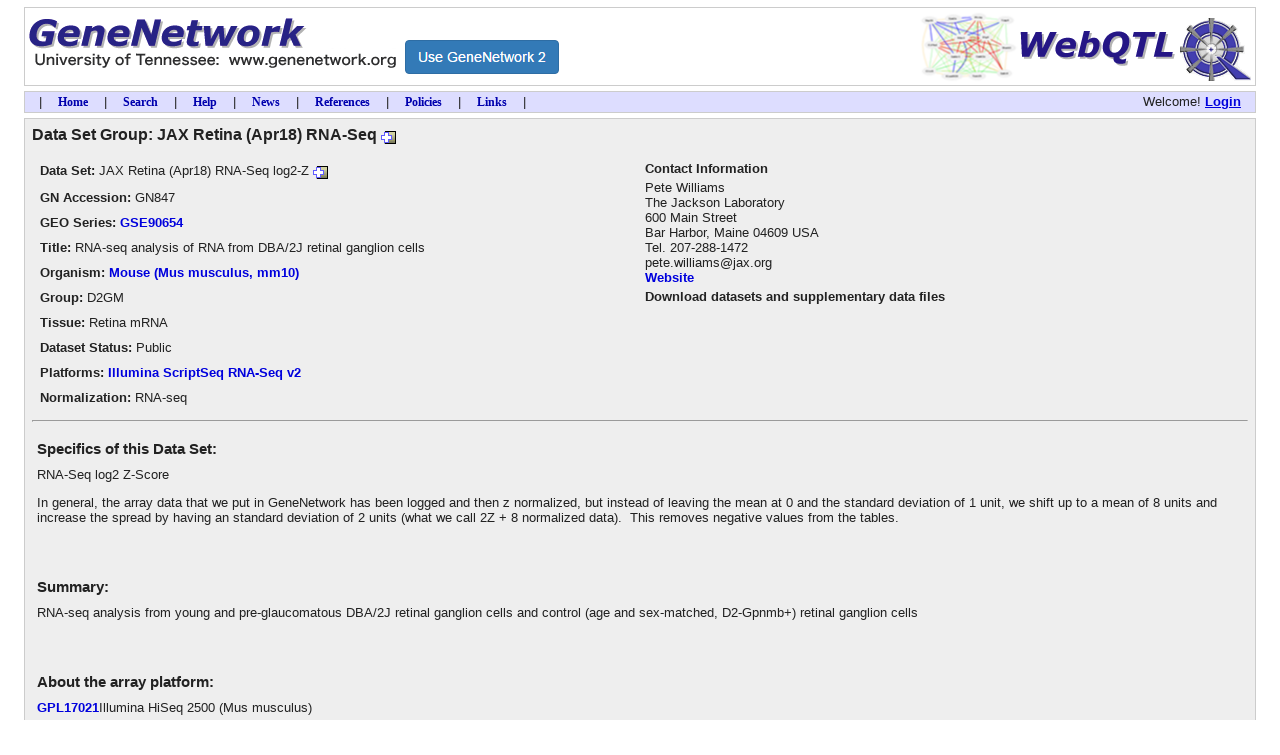

--- FILE ---
content_type: text/html
request_url: https://gn1.genenetwork.org/webqtl/main.py?FormID=sharinginfo&GN_AccessionId=847
body_size: 6497
content:

<?XML VERSION="1.0" ENCODING="UTF-8">
<!DOCTYPE HTML PUBLIC "-//W3C//DTD HTML 4.0 Transitional//EN">
<HTML>
<HEAD>
<TITLE></TITLE>

<META http-equiv=Content-Type content="text/html; charset=iso-8859-1">
<META NAME="keywords" CONTENT="genetics, bioinformatics, genome, phenome, gene expression, complex trait analysis, gene mapping, SNP, quantitative trait locus QTL, expression eQTL, WebQTL, Traitnet, Traitnetwork, personalized medicine">
<META NAME="description" CONTENT ="GeneNetwork is a free scientific web resource used to study relationships between differences in genes, environmental factors, phenotypes, and disease risk." >
<META NAME="author" CONTENT ="GeneNetwork developers" >
<META NAME="geo.placename" CONTENT ="Memphis, TN" >
<META NAME="geo.region" CONTENT="US-TN">

<LINK REL="stylesheet" TYPE="text/css" HREF='/css/general.css'>
<LINK REL="stylesheet" TYPE="text/css" HREF='/css/menu.css'>
<link rel="stylesheet" media="all" type="text/css" href="/css/tabbed_pages.css" />
<LINK REL="apple-touch-icon" href="/images/ipad_icon3.png" />
<link type="text/css" href='/css/custom-theme/jquery-ui-1.10.3.custom.css' rel='Stylesheet' />
<link type="text/css" href='/css/tab_style.css' rel='Stylesheet' />

<script type="text/javascript" src="/javascript/jquery-1.5.2.min.js"></script>
<SCRIPT SRC="/javascript/webqtl.js"></SCRIPT>
<SCRIPT SRC="/javascript/dhtml.js"></SCRIPT>
<SCRIPT SRC="/javascript/tablesorter.js"></SCRIPT>
<SCRIPT SRC="/javascript/jqueryFunction.js"></SCRIPT>
<script src="/javascript/tabbed_pages.js" type="text/javascript"></script>
<script src="/javascript/jquery-ui-1.10.3.custom.min.js" type="text/javascript"></script>

<script type="text/javascript">
    $(window).load(function () {

        empty_rows = $("table[name=infoTable]").find("tr").filter(function () {
                        return $.trim($(this).find('td').text()).length == 0;
                    });

        empty_rows.each(function () {
            $(this).hide();
            $(this).prev().hide();
        });

        $("table[name=infoTable]").find("tr:contains('None')").each( function(){
            $(this).hide();
            $(this).prev().hide(); //hides the "title"/label for the field as well as its contents
        });

    });
</script>

<script type="text/javascript">
  var _gaq = _gaq || [];
  _gaq.push(['_setAccount', 'UA-3782271-1']);
  _gaq.push(['_trackPageview']);
  (function() {
    var ga = document.createElement('script'); ga.type = 'text/javascript'; ga.async = true;
    ga.src = ('https:' == document.location.protocol ? 'https://ssl' : 'http://www') + '.google-analytics.com/ga.js';
    var s = document.getElementsByTagName('script')[0]; s.parentNode.insertBefore(ga, s);
  })();
</script>
</HEAD>
<BODY  bottommargin="2" leftmargin="2" rightmargin="2" topmargin="2" text=#000000 bgColor=#ffffff >

<TABLE cellSpacing=5 cellPadding=4 width="100%" border=0>
	<TBODY>
	<!-- Start of header -->
	<TR>
		<TD width=30 rowSpan=5>&nbsp;</TD>
<TD bgColor=#ffffff NOWRAP="yes" width="100%" class="solidBorder">
	<Table width= "100%" cellSpacing=0 cellPadding=0>
		<TR>
			<TD width= "100%" id="smallsize">
				<a href="/">
				<IMG src="/images/upload/GeneNet_Banner2009c.png" border="0">
				</a>
				<a href="http://gn2.genenetwork.org/">
				<IMG src="/images/gn2.png" border="0">
				</a>
			</TD>
			<TD valign="bottom">
				<A HREF="http://bnw.genenetwork.org/BNW/sourcecodes/home.php" target="_blank">
					<IMG SRC="/images/upload/NetworkLogo.png" width="101" height="73" border="0">
				</a>
			</td>
			<TD valign="bottom">
				<IMG src="/images/webqtllogo2.gif" alt="WebQTL" border="0">
			</TD>
		</TR>
	</Table>
</TD>
<TD width="30" rowSpan=5>&nbsp;</TD>
</TR>
<TR>
<!--Home Help Search News Papers Policies Accounts Links-->
<TD bgColor=#ddddff NOWRAP="yes" class="solidBorder">
<table width="100%" cellSpacing=0 cellPadding=0 border=0>
<tr>
<td aligh=left NOWRAP="yes">
&nbsp;&nbsp;&nbsp;|&nbsp;&nbsp;&nbsp;
<Span Id= "menu_grp1" onmouseover="A_MENUS[0].onmouseover(grpObj['menu_grp1'])"  onmouseout="A_MENUS[0].onmouseout(grpObj['menu_grp1'])" style="font-size:12px;font-family:verdana;color:#0000ae">
<Strong>Home</Strong></Span>
&nbsp;&nbsp;&nbsp;|&nbsp;&nbsp;&nbsp;
<Span Id= "menu_grp2" onmouseover="A_MENUS[0].onmouseover(grpObj['menu_grp2'])"  onmouseout="A_MENUS[0].onmouseout(grpObj['menu_grp2'])" style="font-size:12px;font-family:verdana;color:#0000ae">
<Strong>Search</Strong></Span>
&nbsp;&nbsp;&nbsp;|&nbsp;&nbsp;&nbsp;
<Span Id= "menu_grp3" onmouseover="A_MENUS[0].onmouseover(grpObj['menu_grp3'])"  onmouseout="A_MENUS[0].onmouseout(grpObj['menu_grp3'])" style="font-size:12px;font-family:verdana;color:#0000ae">
<Strong>Help</Strong></Span>
&nbsp;&nbsp;&nbsp;|&nbsp;&nbsp;&nbsp;
<Span Id= "menu_grp4" onmouseover="A_MENUS[0].onmouseover(grpObj['menu_grp4'])"  onmouseout="A_MENUS[0].onmouseout(grpObj['menu_grp4'])" style="font-size:12px;font-family:verdana;color:#0000ae">
<A Href="/whats_new.html"  style="font-size:12px;font-family:verdana;color:#0000ae">
<Strong>News</Strong></A></Span>
&nbsp;&nbsp;&nbsp;|&nbsp;&nbsp;&nbsp;
<Span Id= "menu_grp5" onmouseover="A_MENUS[0].onmouseover(grpObj['menu_grp5'])"  onmouseout="A_MENUS[0].onmouseout(grpObj['menu_grp5'])" style="font-size:12px;font-family:verdana;color:#0000ae">
<A Href="/reference.html"  style="font-size:12px;font-family:verdana;color:#0000ae">
<Strong>References</Strong></A></Span>
&nbsp;&nbsp;&nbsp;|&nbsp;&nbsp;&nbsp;
<Span Id= "menu_grp6" onmouseover="A_MENUS[0].onmouseover(grpObj['menu_grp6'])"  onmouseout="A_MENUS[0].onmouseout(grpObj['menu_grp6'])" style="font-size:12px;font-family:verdana;color:#0000ae">
<Strong>Policies</Strong></Span>
&nbsp;&nbsp;&nbsp;|&nbsp;&nbsp;&nbsp;
<Span Id= "menu_grp8" onmouseover="A_MENUS[0].onmouseover(grpObj['menu_grp8'])"  onmouseout="A_MENUS[0].onmouseout(grpObj['menu_grp8'])"  style="font-size:12px;font-family:verdana;color:#0000ae">
<A Href="/links.html" style="font-size:12px;font-family:verdana;color:#0000ae">
<Strong>Links</Strong></A></Span>
&nbsp;&nbsp;&nbsp;|&nbsp;&nbsp;&nbsp;
</td>
<td align="right" NOWRAP="yes">
Welcome! <a href=/account.html><U>Login</U></a>&nbsp;&nbsp;&nbsp;
</td>
</tr>
</table>
</TD>

	</TR>
	<!-- End of header -->

	<!-- Start of body -->
	<TR>
		<TD  bgColor=#eeeeee class="solidBorder">
		<Table width= "100%" cellSpacing=0 cellPadding=5>
		<TR>
		<td>

<!--<a href="/webqtl/main.py?FormID=sharingListDataset">List of DataSets</a><br>-->

<H1 class="title" id="parent-fieldname-title">Data Set Group: JAX Retina (Apr18) RNA-Seq <!--info[9] Datasets.DatasetName-->
<!--
<a href="/webqtl/main.py?FormID=sharinginfoedit&InfoPageName=JAX_D2GM_RSeq_log2Z_0418"><img src="/images/modify.gif" alt="modify this page" border="0" valign="middle"></a>
-->
<a href="/infoshare/manager/member-studies-edit.html?DatasetId=275"><img src="/images/modify.gif" alt="modify this page" border="0" valign="middle"></a>
<span style="color:red;"></span> <!--info[0] InfoPageName-->
</H1>
<table border="0" width="100%">
<tr>
<td valign="top" width="50%">
<TABLE name="infoTable" cellSpacing=0 cellPadding=5 width=100% border=0>
                      <TR><td><b>Data Set:</b>  JAX Retina (Apr18) RNA-Seq log2-Z <a href="/infoshare/manager/member-infofile-edit.html?GN_AccesionId=847"><img src="/images/modify.gif" alt="modify this page" border="0" valign="middle"></a></TD></tr> <!--info[38] InfoFileTitle-->
                      <TR><td><b>GN Accession:</b> GN847</TD></tr> <!--info[1] GN_AccesionId-->
                      <!--<TR><TD><b>GEO Series:</b> GSE90654</TD></TR>--> <!--info[10] Datasets.GeoSeries-->
                      <TR><TD><b>GEO Series:</b> <a href="http://www.ncbi.nlm.nih.gov/geo/query/acc.cgi?acc=GSE90654" target="_blank">GSE90654</a></TD></tr> <!--info[10] Datasets.GeoSeries-->
                      <TR><TD><b>Title:</b> RNA-seq analysis of RNA from DBA/2J retinal ganglion cells</TD></TR> <!--info[11] Datasets.PublicationTitle-->
                      <TR><TD><b>Organism:</b> <a href="http://www.ncbi.nlm.nih.gov/Taxonomy/Browser/wwwtax.cgi?mode=Info&id=10090" target="_blank">Mouse (Mus musculus, mm10)</a></TD></tr> <!--info[3] Species.TaxonomyId--> <!--info[2] Species.MenuName-->
                      <tr><TD><b>Group:</b> D2GM</TD></TR> <!--info[5] InbredSet.Name-->
                      <TR><TD><b>Tissue:</b> Retina mRNA</TD></tr> <!--info[4] Tissue.Name-->
                      <tr><TD><b>Dataset Status:</b> Public</TD></tr> <!--info[12] DatasetStatus.DatasetStatusName-->
                      <TR><TD><b>Platforms:</b> <a href="http://www.ncbi.nlm.nih.gov/geo/query/acc.cgi?acc=" target="_blank">Illumina ScriptSeq RNA-Seq v2</a></TD></TR> <!--info[7] GeneChip.GeoPlatform--> <!--info[6] GeneChip.Title-->
                      <TR><TD><b>Normalization:</b> RNA-seq</TD></TR> <!--info[8] AvgMethod.Name-->
</TABLE>
</td>
<td valign="top" width="50%">
<table border="0" width="100%">
    <tr>
	<td><b>Contact Information</b></td>
    </tr>
    <tr><td>
    Pete Williams<br> <!--info[22] Investigators.FirstName--> <!--info[23] Investigators.LastName-->
    The Jackson Laboratory<br> <!--info[33] Organizations.OrganizationName-->
    600 Main Street<br> <!--info[24] Investigators.Address-->
    Bar Harbor, Maine 04609 USA<br> <!--info[25] Investigators.City--><!--info[26] Investigators.State--><!--info[27] Investigators.ZipCode--><!--info[28] Investigators.Country-->
    Tel. 207-288-1472<br> <!--info[29] Investigators.Phone-->
    pete.williams@jax.org<br> <!--info[30] Investigators.Email-->
    <a href="https://www.jax.org/people/pete-williams" target="_blank">Website</a> <!--info[31] Investigators.Url--><!--info[31] Investigators.Url-->
    </span><!--Code above to Show hide Contact information --></TD></TR>
<!--START HERE-->
<tr>
	<td><b>Download datasets and supplementary data files</b></td>
</tr>
<tr>
	<td><ul style="line-height:160%;">
</ul></td><!--htmlfilelist-->
</tr>

<tr><td>
<!--
<TABLE BORDER=1 CELLSPACING=0 CELLPADDING=4>
<TR bgcolor="royalblue">
<TD COLSPAN="4"><font color=#FFFFFF>QC metrics</font></TD>
</TR>
<tr>
<TD ALIGN="left">No of strains</TD>
<TD ALIGN="left">46</TD>
<TD ALIGN="left">LRS=(46 2000)</TD>
<TD ALIGN="left">150</TD>
</TR>
<TR>
<TD ALIGN="left">No of samples</TD>
<TD ALIGN="left">46</TD>
<TD ALIGN="left">Mean</TD>
<TD ALIGN="left">15.0</TD>
</TR>

</TABLE>
-->
</td></tr>


<!--END-->
</table>
</td>
</tr>
</table>
<HR>
<p>
<table name="infoTable" width="100%" border="0" cellpadding="5" cellspacing="0">
<tr><td><span style="font-size:115%;font-weight:bold;">Specifics of this Data Set:</span></td></tr>
	<tr><td> <p>RNA-Seq log2 Z-Score</p>

<p>In general, the array data that we put in GeneNetwork has been logged and then z normalized, but instead of leaving the mean at 0 and the standard deviation of 1 unit, we shift up to a mean of 8 units and increase the spread by having an standard deviation of 2 units (what we call 2Z + 8 normalized data). &nbsp;This removes negative values from the tables.</p>
<br><br></td></tr> <!--info[39] InfoFiles.Specifics-->
<tr><td><span style="font-size:115%;font-weight:bold;">Summary:</span></td></tr>
	<tr><td> <p>RNA-seq analysis from young and pre-glaucomatous DBA/2J retinal ganglion cells and control (age and sex-matched, D2-Gpnmb+) retinal ganglion cells</p>
<br><br></td></tr> <!--info[13] Datasets.Summary-->
<tr><td><span style="font-size:115%;font-weight:bold;">About the cases used to generate this set of data:</span></td></tr>
	<tr><td> <br><br></td></tr> <!--info[14] Datasets.AboutCases-->
<tr><td><span style="font-size:115%;font-weight:bold;">About the tissue used to generate this set of data:</span></td></tr>
	<tr><td> <br><br></td></tr> <!--info[15] Datasets.AboutTissue-->
	<tr><td><span style="font-size:115%;font-weight:bold;">About the array platform:</span></td></tr>
	<tr><td> <p><a href="https://www.ncbi.nlm.nih.gov/geo/query/acc.cgi?acc=GPL17021">GPL17021</a>Illumina HiSeq 2500 (Mus musculus)</p>
<br><br></td></tr> <!--info[7] GeneChip.AboutPlatform ** possible redundancy-->
<tr><td><span style="font-size:115%;font-weight:bold;">About data values and data processing:</span></td></tr>
	<tr><td> <br><br></td></tr> <!--info[16] Datasets.AboutDataProcessing-->
<tr><td><span style="font-size:115%;font-weight:bold;">Notes:</span></td></tr>
	<tr><td> <br><br></td></tr> <!--info[21] Datasets.Notes **-->
<tr><td><span style="font-size:115%;font-weight:bold;">Experiment Type:</span></td></tr>
	<tr><td> <p>Retinal ganglion cell mRNA from 4 month (young) and 9 month (pre-glaucomatous) DBA/2J mice and age and sex-matched D2-Gpnmb+ controls</p>
<br><br></td></tr> <!--info[18] Datasets.Citation **-->
<tr><td><span style="font-size:115%;font-weight:bold;">Contributor:</span></td></tr>
	<tr><td> <br><br></td></tr> <!--info[19] Datasets.Contributors-->
<tr><td><span style="font-size:115%;font-weight:bold;">Citation:</span></td></tr>
	<tr><td> <ul>
	<li>Williams PA, Harder JM, Foxworth NE, Cochran KE et al.&nbsp;Vitamin B3&nbsp;modulates mitochondrial vulnerability and prevents glaucoma in aged mice.&nbsp;Science&nbsp;2017 Feb 17;355(6326):756-760. PMID:&nbsp;<a href="https://www.ncbi.nlm.nih.gov/pubmed/28209901" title="Link to PubMed record">28209901</a></li>
</ul>
<br><br></td></tr> <!--info[20] Datasets.Citation-->
<tr><td><span style="font-size:115%;font-weight:bold;">Data source acknowledgment:</span></td></tr>
	<tr><td> <br><br></td></tr> <!--info[17] Datasets.Acknowledgment-->
<tr><td><span style="font-size:115%;font-weight:bold;">Study Id:</span></td></tr>
	<tr><td> 275<br><br></td></tr> <!--info[20] Datasets.Citation **-->

</table>
</p>
</td>

		</TR>
		</TABLE>
		</TD>
	</TR>
	<!-- End of body -->

        <!-- Start of footer -->
	<TR>
		<TD align=center bgColor=#ddddff class="solidBorder">
			<TABLE width="90%"><TR>
	<TD align="left">
		<A HREF="http://citg.uthsc.edu/" target="_blank">
		<IMG SRC="/images/upload/CITGLogo.png" alt="CITG" border="0"></A>
	</TD>
	<TD align="left" id="smallsize" style="font-size:11px;font-family:verdana;color:black">
Web services initiated January, 1994 as <A HREF="http://www.ncbi.nlm.nih.gov/pubmed?term=8043953">Portable Dictionary of the Mouse Genome</A>; June 15, 2001 as WebQTL; and Jan 5, 2005 as GeneNetwork. 

This site is currently operated by
		<A class="smallsize" HREF="mailto:rwilliams@uthsc.edu">Rob Williams</A>,
		<A class="smallsize" HREF="mailto:jprins@uthsc.edu">Pjotr Prins</A>,
		<A class="smallsize" HREF="mailto:zsloan@uthsc.edu">Zachary Sloan</A>,
		<A class="smallsize" HREF="mailto:acenteno@uthsc.edu" target="_blank">Arthur Centeno</A>. Design and code by Pjotr Prins, Zach Sloan, Arthur Centeno, Danny Arends, Christian Fischer, Sam Ockman, Lei Yan, Xiaodong Zhou, Christian Fernandez, Ning Liu, Rudi Alberts, Elissa Chesler, Sujoy Roy, Evan G. Williams, Alexander G. Williams, Kenneth Manly, Jintao Wang, and Robert W. Williams, <A class="smallsize" HREF="/credit.html">colleagues</A>.


	</TD>
	<TD align="right">
		<A HREF="http://www.python.org/" target="_blank">
		<IMG src="/images/upload/PythonLogo.png" alt="Python Powered" border="0"></A>
	</TD>
	<TD align="right">
		<A HREF="http://www.neuinfo.org"  target="_blank">
		<img src="/images/upload/Nif.png" alt="Registered with Nif" border="0"></A>
	</TD>
</TR>
<TR>

<!--  GENENETWORK SUPPORTED BY  -->

	<TD colspan=4  style="font-size:12px;font-family:verdana;color:black">
		GeneNetwork support from:
		<UL>
	
<LI><a class="smallsize" target="_blank" href="http://citg.uthsc.edu">The UT Center for Integrative and Translational Genomics</A>

<LI><a class="smallsize" target="_blank" href="https://www.nigms.nih.gov">NIGMS</A> Systems Genetics and Precision Medicine project (R01 GM123489, 2017-2021)

<LI><a class="smallsize" target="_blank" href="https://www.drugabuse.gov">NIDA</A> NIDA Core Center of Excellence in Transcriptomics, Systems Genetics,
and the Addictome (P30 DA044223, 2017-2022)

<LI><a class="smallsize" target="_blank" href="http://www.nia.nih.gov">NIA</A> Translational Systems Genetics of Mitochondria, Metabolism, and Aging (R01AG043930, 2013-2018)

<LI><a class="smallsize" target="_blank" href="http://www.iniastress.org">NIAAA</A> Integrative Neuroscience Initiative on Alcoholism (U01 AA016662, U01 AA013499, U24 AA013513, U01 AA014425, 2006-2017)

<LI><a class="smallsize" target="_blank" href="http://www.drugabuse.gov">NIDA</A>, <a class="smallsize" target="_blank" href="http://www.nimh.nih.gov/">NIMH</A>, and <a class="smallsize" target="_blank" href="http://www.niaaa.nih.gov/">NIAAA</A> (P20-DA 21131, 2001-2012)

<LI>NCI MMHCC (U01CA105417), NCRR, <a class="smallsize" target="_blank" href="http://www.birncommunity.org">BIRN</A>, (U24 RR021760)
		</UL>
	</TD>
</TR>
<TR>
	<TD colspan=4 id="smallsize" align="left">
		&nbsp;&nbsp;&nbsp;&nbsp;It took 0.065 second(s) for tux01.uthsc.edu to generate this page
	</TD>
</TR>
</table>
		</td>
	</TR>
	<!-- End of footer -->
</TABLE>

<!-- menu script itself. you should not modify this file -->
<script language="JavaScript" src="/javascript/menu_new.js"></script>
<!-- items structure. menu hierarchy and links are stored there -->
<script language="JavaScript" src="/javascript/menu_items.js"></script>
<!-- files with geometry and styles structures -->
<script language="JavaScript" src="/javascript/menu_tpl.js"></script>
<script language="JavaScript">
	<!--//
	// Note where menu initialization block is located in HTML document.
	// Don't try to position menu locating menu initialization block in
	// some table cell or other HTML element. Always put it before </body>
	// each menu gets two parameters (see demo files)
	// 1. items structure
	// 2. geometry structure
	new menu (MENU_ITEMS, MENU_POS);
	// make sure files containing definitions for these variables are linked to the document
	// if you got some javascript error like "MENU_POS is not defined", then you've made syntax
	// error in menu_tpl.js file or that file isn't linked properly.
	
	// also take a look at stylesheets loaded in header in order to set styles
	//-->
</script>
</BODY>
</HTML>


--- FILE ---
content_type: text/css
request_url: https://gn1.genenetwork.org/css/general.css
body_size: 6137
content:
@import url(import.css);

body 
{
	font-family : verdana, geneva, lucida, 'lucida grande', arial, helvetica;
	font-weight : Normal;
}

Blockquote {
	margin : 14px 18px 14px 18px;
}

/*Font size*/
.fs10 {font-size : 10px}
.fs11 {font-size : 11px}
.fs12 {font-size : 12px}
.fs13 {font-size : 13px}
.fs14 {font-size : 14px}
.fs15 {font-size : 15px}
.fs16 {font-size : 16px}
.fs17 {font-size : 17px}

/*Font Weight*/
.fwb {font-weight : Bold}
.fwn {font-weight : Normal}

/*Font Style*/
.fsI {font-style : Italic}

/*Font family*/
.ffv {font-family : verdana, geneva, lucida, 'lucida grande', arial, helvetica;}
.ffl {font-family : lucida, verdana, 'lucida grande', helvetica, arial, geneva;}
.ffmono {font-family : "CourierNew", Courier, mono;}

/*Color*/
.cr {color : #f00}
.cg {color : #0f0}
.cdg {color : darkgreen}
.cb {color : #00f}
.c222 {color : #222}
.c999 {color : #999}
.c00d {color : #00d}
.cori {color : #CC9933}
.crb {color : royalblue}
.cw {color : #fff}
.cbl {color : #000000}
.cydull {color : #cfcf32}
.cdefault {color : #503A7D}

/*backColor*/
.cbr {background-color : #f00}
.cbg {background-color : #0f0}
.cbdg {background-color : darkgreen}
.cbb {background-color : #00f}
.cb222 {background-color : #222}
.cbg22t {background-color : #FF6}
.cbg22c {background-color : #5CB3FF}
.cbg2C {background-color : #1569C7}
.cbg22a {background-color : #F66}
.cbg22g {background-color : #CF9}
.cb00d {background-color : #00d}
.cb222 {background-color : #222}
.cbeee {background-color : #eee}
.cbori {background-color : #CC9933}
.cbrb {background-color : royalblue}
.cbdb {background-color : #2D2DB5}
.cbw {background-color : #fff}
.cbydull {background-color : #cfcf32}
.cbrdull {background-color : #c33232}
.cbgdull {background-color : #32c332}
.cbbdull {background-color : #1569C7}
.cbpdull {background-color : #c332c3}
.cbccc {background-color : #ccc}
.cbddf {background-color : #ddf}

.nowrap {white-space: nowrap;}

/*Table Cell*/
.collap {border-collapse : collapse;}

TH.header { 
    background-image: url(/images/bg.gif);
    background-color: #4169E1;     
    cursor: pointer; 
    background-repeat: no-repeat; 
    background-position: center left; 
    padding-left: 20px; 
    margin-left: -1px; 
} 
TH.headerSortUp { 
    background-image: url(/images/desc.gif); 
    background-color: #4169E1; 
} 
TH.headerSortDown { 
    background-image: url(/images/asc.gif); 
    background-color: #4169E1; 
} 

TD, P {color : #222222; font-size : 13px}
TD.b1 {border : 1px solid #999999; padding : 3px;}
TH.b1 {border : 1px solid #999999; padding : 3px;}
TD.bt1 {border-top : 1px solid #999999; padding : 3px;}
TD.bb1 {border-bottom : 1px solid #999999; padding : 3px;}

.b2 {border : 2px solid royalblue; padding : 3px;}

.bd1 {border : 1px dashed #999999; padding : 6px;}

TD.outlier {background-color : yellow;}

TR.alt td {
		background: #e6e8fa;
}

TR.over td {
		background: #82CFFD;
}

/*Table Row*/
.toggleShowHide { color : #0000DD; cursor: pointer;}
.invisible {display: none;}

/*Link*/
A.font_black:link {color: #000000; text-decoration : None}
A.font_black:active {color: #000000; text-decoration : None}
A.font_black:hover {color: #000000; text-decoration : None}
A.font_black:visited {color: #000000; text-decoration : None}

A {font-family : lucida, 'lucida grande', verdana, helvetica, arial, geneva; 
	font-weight : Bold; font-size : 13px; text-decoration : None}

A:link, A:visited {color : #0000DD; text-decoration : None}

A:active {color : #FF0000; text-decoration : None}

A:hover {color : #FF0000; text-decoration : None}

A.background_grey {background:#dddddd;padding:2;}

A.non_bold {font-weight : Normal; color : #0000DD;} 

/*Border Style*/
.solidBorder {border : 1px solid #CCCCCC; padding : 2px;}
.doubleBorder {border : double #AAAAAA; padding : 2px;}

/*Title style*/
.title {font-weight:Bold; color:#222222; font-size:16px}

.subtitle {font-family : lucida, verdana, 'lucida grande', helvetica, arial, geneva; 
	font-weight:Bold; font-size:14px; color:#000082}
	
.sectionheader {font-family : arial, verdana, 'lucida grande', helvetica, lucida, geneva; 
	font-weight:Bold; font-size:14px; vertical-align: middle; display:block; color:#000000; background-color:#DDDDDD; line-height:24px; height:24px;}

/*drop shadow*/
#v3 .wrap1 {background:url(/images/shadow/shadow.gif) right bottom no-repeat;}
#v3 .wrap2 {background:url(/images/shadow/corner_bl.gif) -12px 100% no-repeat;}
#v3 .wrap3 {
	padding:0 9px 9px 0;
	background:url(/images/shadow/corner_tr.gif) 100% -12px no-repeat;}


/*steal from google*/

  .tabsTableBox {
    width:100%;
    border-spacing:0;
    border-collapse:collapse;
    margin-top:5px;
    font-size:smaller;
    text-align:center;
  }
  .tabsTableBox td {
    padding-right:5px;
    padding-left:5px;
    padding-bottom:3px;
  }  

/*For making the Custom Strain box in snpBrowser.py a default width, instead of looking weird always*/
.customBoxWidth {
 width: 143px;
}
  .selectedBox {
    border-top:1px solid #676767;
    border-right:1px solid #676767;
    border-left:1px solid #676767;
    width:80;
    font-weight:bolder;
    color:#3366cc; 
    font-size:12px;
  }
  .unselectedBox {
    background-color:#dddddd;
    border-top:1px solid #aaaaaa;
    width:80;
    border-right:1px solid #aaaaaa;
    border-left:1px solid #aaaaaa;
    border-bottom:1px solid #676767;
    font-size:12px;
  }
  
  .spacerTabBox {
    border-bottom:1px solid #676767;
    width:5px;
  }
  
  .emptyTabBox {
    border-bottom:1px solid #676767;
  }
  
/*For font color of 'Get Any' and 'Combined' in the main page*/
.searchtip
{
color: #999999;
}


/*For font style and color of commands and keywords in the scriptable interface page*/
.keywords
{
font-family : "CourierNew", Courier, mono;
font-size : 15px;
color : #0000FF;
font-weight : Normal
}
/*For RIsample.html page*/
.strains
{
border:1px solid #999999;
border-top:1px solid #940;
border-bottom:1px solid #940;
padding:5;
background-color:#ddf;
font-family:verdana;
}
.values
{
border:1px solid #999999;
border-top:1px solid #940;
border-bottom:1px solid #940;
padding:5;
background-color:#eee;
font-family:courier;
}


--- FILE ---
content_type: text/css
request_url: https://gn1.genenetwork.org/css/menu.css
body_size: 4144
content:
/* --- menu styles ---
note:
	not all browsers render styles the same way so try out your style sheet
	on different browsers before publishing;
*/
/* level 0 inner */
.m0l0iout {
	font-family: verdana, geneva, lucida, 'lucida grande', arial, helvetica, sans-serif;
	font-size: 12px;
	font-weight: Bold; 
	padding: 4px;
	color: #0000DD;
}
.m0l0iover {
	font-family: verdana, geneva, lucida, 'lucida grande', arial, helvetica, sans-serif;
	font-size: 12px;
	font-weight: Bold; 
	padding: 4px;
	color: #FFFFFF;
}

/* level 0 outer */
.m0l0oout {
	font-size: 12px;
	font-weight: Bold; 
	border : 1px solid #FFFFFF;
	background: #ddddff;
}
.m0l0oover {
	font-size: 12px;
	font-weight: Bold; 
	border : 1px solid #FFFFFF;
	background: #4F8EB6;
}

/* level 1 inner */
.m0l1iout {
	font-family: verdana, geneva, lucida, 'lucida grande', arial, helvetica, sans-serif;
	font-size: 12px;
	font-weight: Normal;
	text-decoration: none;
	padding: 4px;
	color: #000082;
}
.m0l1iover {
	font-family: verdana, geneva, lucida, 'lucida grande', arial, helvetica, sans-serif;
	font-size: 12px;
	font-weight: Bold;
	text-decoration : none;
	padding: 3px;
	color: #ffffff;
	border : 1px solid #000000;
	margin : 2px;
	background: #4F8EB6;
}

/* level 1 outer */
.m0l1oout {
	text-decoration : none;
	border : 1px solid #999999;
	background: #EEEEEE;
}
.m0l1oover {
	text-decoration : none;
	border : 1px solid #999999;
	background: #EEEEEE;
}

/* level 2 inner */
.m0l2iout {
	font-family: verdana, geneva, lucida, 'lucida grande', arial, helvetica, sans-serif;
	font-size: 12px;
	font-weight: Normal;
	text-decoration: none;
	padding: 4px;
	color: #000082;
}

.m0l2iover {
	font-family: verdana, geneva, lucida, 'lucida grande', arial, helvetica, sans-serif;
	font-size: 12px;
	font-weight: Bold;
	text-decoration: none;
	padding: 3px;
	color: #ffffff;
	border : 1px solid #000000;
	margin : 2px;
	background: #4F8EB6;
}

/* level 2 outer */
.m0l2oout {
	text-decoration : none;
	border : 1px solid #999999;
	background: #EEEEEE;
}
.m0l2oover {
	text-decoration : none;
	border : 1px solid #999999;
	background: #EEEEEE;
}

/* level 3 inner */
.m0l3iout {
	font-family: verdana, geneva, lucida, 'lucida grande', arial, helvetica, sans-serif;
	font-size: 12px;
	font-weight: Normal;
	text-decoration: none;
	padding: 4px;
	color: #000082;
}

.m0l3iover {
	font-family: verdana, geneva, lucida, 'lucida grande', arial, helvetica, sans-serif;
	font-size: 12px;
	font-weight: Bold;
	text-decoration: none;
	padding: 3px;
	color: #ffffff;
	border : 1px solid #000000;
	margin : 2px;
	background: #4F8EB6;
}

/* level 3 outer */
.m0l3oout {
	text-decoration : none;
	border : 1px solid #999999;
	background: #EEEEEE;
}
.m0l3oover {
	text-decoration : none;
	border : 1px solid #999999;
	background: #EEEEEE;
}

/* level 4 inner */
.m0l4iout {
	font-family: verdana, geneva, lucida, 'lucida grande', arial, helvetica, sans-serif;
	font-size: 12px;
	font-weight: Normal;
	text-decoration: none;
	padding: 4px;
	color: #000082;
}

.m0l4iover {
	font-family: verdana, geneva, lucida, 'lucida grande', arial, helvetica, sans-serif;
	font-size: 12px;
	font-weight: Bold;
	text-decoration: none;
	padding: 3px;
	color: #ffffff;
	border : 1px solid #000000;
	margin : 2px;
	background: #4F8EB6;
}

/* level 4 outer */
.m0l4oout {
	text-decoration : none;
	border : 1px solid #999999;
	background: #EEEEEE;
}
.m0l4oover {
	text-decoration : none;
	border : 1px solid #999999;
	background: #EEEEEE;
}

/* level 5 inner */
.m0l5iout {
	font-family: verdana, geneva, lucida, 'lucida grande', arial, helvetica, sans-serif;
	font-size: 12px;
	font-weight: Normal;
	text-decoration: none;
	padding: 4px;
	color: #000082;
}

.m0l5iover {
	font-family: verdana, geneva, lucida, 'lucida grande', arial, helvetica, sans-serif;
	font-size: 12px;
	font-weight: Bold;
	text-decoration: none;
	padding: 3px;
	color: #ffffff;
	border : 1px solid #000000;
	margin : 2px;
	background: #4F8EB6;
}

/* level 5 outer */
.m0l5oout {
	text-decoration : none;
	border : 1px solid #999999;
	background: #EEEEEE;
}
.m0l5oover {
	text-decoration : none;
	border : 1px solid #999999;
	background: #EEEEEE;
}

--- FILE ---
content_type: text/css
request_url: https://gn1.genenetwork.org/css/tabbed_pages.css
body_size: 941
content:
#gallery {font:11px verdana,arial,sans-serif; width:1280px; padding:15px 0 0 0; line-height:15px;}
#gallery div.off {color:#000; height:33px; margin-right:2px; line-height:33px; padding:0 20px; float:left; background:url(tabs_0.gif) repeat-x left bottom; border:1px solid #ddd; border-bottom-color:#000; cursor:pointer; position:relative; z-index:20;}
#gallery div.on {color:#c00; padding:0 20px; margin-right:2px; margin-top:1px; float:left; background:url(tabs_2.gif) repeat-x left bottom; border:1px solid #000; cursor:pointer; border-bottom:0; height:33px; line-height:32px; position:relative; z-index:100;}

div.hide {display:none; width:0; overflow:hidden;}
div.show {clear:left; background:#fff; width:1280px; margin-top:0; top:-1px; border:1px solid #000;padding:20px; position:relative; z-index:50; font:11px verdana, arial, sans-serif; line-height:18px;}
div.show img {float:left; margin:0 10px 10px 0;}
.clear {clear:both;}

--- FILE ---
content_type: text/css
request_url: https://gn1.genenetwork.org/css/import.css
body_size: 3057
content:
textarea, select { border-width:1; border-style:groove}
textarea:focus {background-color :#FFFF00}
input:focus {background-color :#FFFF77}
/*input[type="button"] { -moz-border-radius:25px }
input[type="submit"] { -moz-border-radius:25px }
*/

textarea
{
  border-color : #222222;
  background-color : white;
  font-family : verdana, geneva, lucida, 'lucida grande', arial, helvetica, sans-serif;
  font-size : 13px;
  BORDER-WIDTH: 1px; 
  BORDER-STYLE: solid;
  BORDER-COLOR: #999999; 
}

select     
  {
  PADDING: 1px; 
  BORDER-WIDTH: 1px; 
  BORDER-STYLE: solid;
  BORDER-COLOR: #999999; 
  background-color: #f5f5f5;
  color: #333366; 
  font-family: lucida, verdana, geneva, 'lucida grande', arial, helvetica, sans-serif; 
  FONT-SIZE: 12px; 
  FONT-STYLE: Italic; 
  }

input
  {
  PADDING: 1px; 
  BORDER-WIDTH: 1px; 
  BORDER-STYLE: solid;
  BORDER-COLOR: #999999; 
  BACKGROUND-COLOR: #ffffff;
  color: #333366; 
  font-family: lucida, verdana, geneva, 'lucida grande', arial, helvetica, sans-serif; 
  FONT-SIZE: 12px; 
  FONT-STYLE: Italic; 
  }

input.checkbox
  {
  BORDER-WIDTH: 0px; 	
  /*BORDER: 1px solid royalblue;
  position: absolute; 
  clip: rect(2 16 16 2);*/
  }
  
input.button
 {
 font-family: verdana, geneva, lucida, 'lucida grande', arial, helvetica, sans-serif; 
 font-size : 11px;
 font-weight : bold;
  FONT-STYLE: normal; 
 background-color : royalblue;
 color : white;
 margin: auto; 
 padding: 4px; 
 border-style: outset; 
 border-width: 2px; 
 border-color: #dcdcdc #696969 #696969 #dcdcdc; 
 width: auto;
 } 

input.toggle
 {
 font-family: verdana, geneva, lucida, 'lucida grande', arial, helvetica, sans-serif; 
 font-size : 11px;
 font-weight :bold;
  FONT-STYLE: normal; 
 background-color : royalblue;
 color : white;
 margin: auto; 
 padding: 4px; 
 border-style: outset;
 border-width: 2px; 
 border-color: #dcdcdc #696969 #696969 #dcdcdc; 
 width: auto;
 } 

input.buttonlarger
 {
 font-family: verdana, geneva, lucida, 'lucida grande', arial, helvetica, sans-serif; 
 font-size : 13px;
 font-weight : bold;
  FONT-STYLE: normal; 
 background-color : royalblue;
 color : white;
 margin: auto; 
 padding: 7px; 
 border-style: outset; 
 border-width: 3px; 
 border-color: #dcdcdc #696969 #696969 #dcdcdc; 
 width: auto;
 } 

input.buttonsmaller
  {
 font-family: verdana, geneva, lucida, 'lucida grande', arial, helvetica, sans-serif; 
 font-size : 9px;
 font-weight : bold;
 background-color : royalblue;
 color : white;
 margin: auto; 
 padding: 1px; 
 border-style: outset; 
 border-width: 2px; 
 border-color: #dcdcdc #696969 #696969 #dcdcdc
  }
  
input.buttongray
 {
 font-family: verdana, geneva, lucida, 'lucida grande', arial, helvetica, sans-serif; 
 font-size : 12px;
 font-weight : bold;
 background-color : #999999;
 color : white;
 margin: auto; 
 padding: 1px; 
 border-style: outset; 
 border-width: 2px; 
 border-color: #dcdcdc #696969 #696969 #dcdcdc; 
 width: auto
 } 


  
input.button:hover 
{ 
 color : yellow;
 border-style: inset; 
 border-color: #696969 #dcdcdc #dcdcdc #696969
}

/**/



--- FILE ---
content_type: application/javascript
request_url: https://gn1.genenetwork.org/javascript/menu_items.js
body_size: 8776
content:
/*
  --- menu items --- 
  note that this structure has changed its format since previous version.
  additional third parameter is added for item scope settings.
  Now this structure is compatible with Tigra Menu GOLD.
  Format description can be found in product documentation.
*/
var MENU_ITEMS = [
	['menu_grp1', null, null,
		['GeneNetwork Intro', '/home.html'],
		['Enter Trait Data', '/webqtl/main.py?FormID=submitSingleTrait'],
		['Batch Submission', '/webqtl/main.py?FormID=batSubmit'],
	],
	['menu_grp2', null, null,
		['Search Databases', '/'],
		['Trait Collections',null,null,
['Human (hg19)', null, null, 
	['CEPH-2004', '/webqtl/main.py?FormID=dispSelection&RISet=CEPH-2004'], 
	['AD-cases-controls', '/webqtl/main.py?FormID=dispSelection&RISet=AD-cases-controls'], 
	['AD-cases-controls-Myers', '/webqtl/main.py?FormID=dispSelection&RISet=AD-cases-controls-Myers'], 
	['CEPH-2009', '/webqtl/main.py?FormID=dispSelection&RISet=CEPH-2009'], 
	['HLC', '/webqtl/main.py?FormID=dispSelection&RISet=HLC'], 
	['CANDLE', '/webqtl/main.py?FormID=dispSelection&RISet=CANDLE'], 
	['HB', '/webqtl/main.py?FormID=dispSelection&RISet=HB'], 
	['HSB', '/webqtl/main.py?FormID=dispSelection&RISet=HSB'], 
	['HLT', '/webqtl/main.py?FormID=dispSelection&RISet=HLT'], 
	['Aging-Brain-UCI', '/webqtl/main.py?FormID=dispSelection&RISet=Aging-Brain-UCI'], 
	['Brain-Normal-NIH-Gibbs', '/webqtl/main.py?FormID=dispSelection&RISet=Brain-Normal-NIH-Gibbs'], 
	['GTEx', '/webqtl/main.py?FormID=dispSelection&RISet=GTEx'], 
	['HCP', '/webqtl/main.py?FormID=dispSelection&RISet=HCP'], 
	['GTEx_v5', '/webqtl/main.py?FormID=dispSelection&RISet=GTEx_v5'], 
	['TIGEM-Retina-RNA-Seq', '/webqtl/main.py?FormID=dispSelection&RISet=TIGEM-Retina-RNA-Seq'], 
	['Islets-Gerling', '/webqtl/main.py?FormID=dispSelection&RISet=Islets-Gerling'], 
	['GTEx_v8', '/webqtl/main.py?FormID=dispSelection&RISet=GTEx_v8'], 
	['EBV_T_Cells_PERKINS', '/webqtl/main.py?FormID=dispSelection&RISet=EBV_T_Cells_PERKINS'], 
],
['Mouse (mm10)', null, null, 
	['BXD', '/webqtl/main.py?FormID=dispSelection&RISet=BXD'], 
	['B6D2F2', '/webqtl/main.py?FormID=dispSelection&RISet=B6D2F2'], 
	['BXD-Heart-Metals', '/webqtl/main.py?FormID=dispSelection&RISet=BXD-Heart-Metals'], 
	['AXBXA', '/webqtl/main.py?FormID=dispSelection&RISet=AXBXA'], 
	['AKXD', '/webqtl/main.py?FormID=dispSelection&RISet=AKXD'], 
	['B6BTBRF2', '/webqtl/main.py?FormID=dispSelection&RISet=B6BTBRF2'], 
	['BXH', '/webqtl/main.py?FormID=dispSelection&RISet=BXH'], 
	['CXB', '/webqtl/main.py?FormID=dispSelection&RISet=CXB'], 
	['LXS', '/webqtl/main.py?FormID=dispSelection&RISet=LXS'], 
	['BDF2-2005', '/webqtl/main.py?FormID=dispSelection&RISet=BDF2-2005'], 
	['MDP', '/webqtl/main.py?FormID=dispSelection&RISet=MDP'], 
	['NZBXFVB-N2', '/webqtl/main.py?FormID=dispSelection&RISet=NZBXFVB-N2'], 
	['BHF2', '/webqtl/main.py?FormID=dispSelection&RISet=BHF2'], 
	['BDF2-1999', '/webqtl/main.py?FormID=dispSelection&RISet=BDF2-1999'], 
	['CTB6F2', '/webqtl/main.py?FormID=dispSelection&RISet=CTB6F2'], 
	['BHHBF2', '/webqtl/main.py?FormID=dispSelection&RISet=BHHBF2'], 
	['HS', '/webqtl/main.py?FormID=dispSelection&RISet=HS'], 
	['HS-CC', '/webqtl/main.py?FormID=dispSelection&RISet=HS-CC'], 
	['B6D2F2-PSU', '/webqtl/main.py?FormID=dispSelection&RISet=B6D2F2-PSU'], 
	['B6D2RI', '/webqtl/main.py?FormID=dispSelection&RISet=B6D2RI'], 
	['SOTNOT-OHSU', '/webqtl/main.py?FormID=dispSelection&RISet=SOTNOT-OHSU'], 
	['C57BL-6JxC57BL-6NJF2', '/webqtl/main.py?FormID=dispSelection&RISet=C57BL-6JxC57BL-6NJF2'], 
	['Scripps-2013', '/webqtl/main.py?FormID=dispSelection&RISet=Scripps-2013'], 
	['Linsenbardt-Boehm', '/webqtl/main.py?FormID=dispSelection&RISet=Linsenbardt-Boehm'], 
	['CMS', '/webqtl/main.py?FormID=dispSelection&RISet=CMS'], 
	['CIE-INIA', '/webqtl/main.py?FormID=dispSelection&RISet=CIE-INIA'], 
	['B6D2', '/webqtl/main.py?FormID=dispSelection&RISet=B6D2'], 
	['BXD-Bone', '/webqtl/main.py?FormID=dispSelection&RISet=BXD-Bone'], 
	['CFW', '/webqtl/main.py?FormID=dispSelection&RISet=CFW'], 
	['EMSR', '/webqtl/main.py?FormID=dispSelection&RISet=EMSR'], 
	['CIE-RMA', '/webqtl/main.py?FormID=dispSelection&RISet=CIE-RMA'], 
	['BXD-Longevity', '/webqtl/main.py?FormID=dispSelection&RISet=BXD-Longevity'], 
	['LGSM-AI', '/webqtl/main.py?FormID=dispSelection&RISet=LGSM-AI'], 
	['D2GM', '/webqtl/main.py?FormID=dispSelection&RISet=D2GM'], 
	['Retina-RGC-Rheaume', '/webqtl/main.py?FormID=dispSelection&RISet=Retina-RGC-Rheaume'], 
	['BXD_Dev', '/webqtl/main.py?FormID=dispSelection&RISet=BXD_Dev'], 
	['LGSM-AI-G34-A', '/webqtl/main.py?FormID=dispSelection&RISet=LGSM-AI-G34-A'], 
	['LGSM-AI-G34-GBS', '/webqtl/main.py?FormID=dispSelection&RISet=LGSM-AI-G34-GBS'], 
	['LGSM-AI-G34_39-43-GBS', '/webqtl/main.py?FormID=dispSelection&RISet=LGSM-AI-G34_39-43-GBS'], 
	['LGSM-AI-G39-43-GBS', '/webqtl/main.py?FormID=dispSelection&RISet=LGSM-AI-G39-43-GBS'], 
	['LGSM-AIG34_50-56-GBS', '/webqtl/main.py?FormID=dispSelection&RISet=LGSM-AIG34_50-56-GBS'], 
	['JAX-D2-Mono-RNA-Seq', '/webqtl/main.py?FormID=dispSelection&RISet=JAX-D2-Mono-RNA-Seq'], 
	['DOD-BXD-GWI', '/webqtl/main.py?FormID=dispSelection&RISet=DOD-BXD-GWI'], 
	['HET3-ITP', '/webqtl/main.py?FormID=dispSelection&RISet=HET3-ITP'], 
	['CC', '/webqtl/main.py?FormID=dispSelection&RISet=CC'], 
	['UTHSC-Cannabinoid', '/webqtl/main.py?FormID=dispSelection&RISet=UTHSC-Cannabinoid'], 
	['B6-Lens', '/webqtl/main.py?FormID=dispSelection&RISet=B6-Lens'], 
	['DO', '/webqtl/main.py?FormID=dispSelection&RISet=DO'], 
	['BXD-AE', '/webqtl/main.py?FormID=dispSelection&RISet=BXD-AE'], 
	['DOL', '/webqtl/main.py?FormID=dispSelection&RISet=DOL'], 
],
['Rat (rn6)', null, null, 
	['HXBBXH', '/webqtl/main.py?FormID=dispSelection&RISet=HXBBXH'], 
	['SRxSHRSPF2', '/webqtl/main.py?FormID=dispSelection&RISet=SRxSHRSPF2'], 
	['HSNIH-RGSMC', '/webqtl/main.py?FormID=dispSelection&RISet=HSNIH-RGSMC'], 
	['HSNIH-Palmer', '/webqtl/main.py?FormID=dispSelection&RISet=HSNIH-Palmer'], 
	['NWU_WKYxF344_F2', '/webqtl/main.py?FormID=dispSelection&RISet=NWU_WKYxF344_F2'], 
	['HIV-1Tg', '/webqtl/main.py?FormID=dispSelection&RISet=HIV-1Tg'], 
	['HRDP_HXB-BXH-BP', '/webqtl/main.py?FormID=dispSelection&RISet=HRDP_HXB-BXH-BP'], 
],
['Macaque monkey', null, null, 
	['Macaca-fasicularis', '/webqtl/main.py?FormID=dispSelection&RISet=Macaca-fasicularis'], 
],
['Drosophila', null, null, 
	['Oregon-R_x_2b3', '/webqtl/main.py?FormID=dispSelection&RISet=Oregon-R_x_2b3'], 
	['DGRP', '/webqtl/main.py?FormID=dispSelection&RISet=DGRP'], 
],
['Barley', null, null, 
	['SXM', '/webqtl/main.py?FormID=dispSelection&RISet=SXM'], 
	['QSM', '/webqtl/main.py?FormID=dispSelection&RISet=QSM'], 
],
['Arabidopsis thaliana', null, null, 
	['BayXSha', '/webqtl/main.py?FormID=dispSelection&RISet=BayXSha'], 
	['ColXCvi', '/webqtl/main.py?FormID=dispSelection&RISet=ColXCvi'], 
	['ColXBur', '/webqtl/main.py?FormID=dispSelection&RISet=ColXBur'], 
],
['Poplar', null, null, 
	['Poplar', '/webqtl/main.py?FormID=dispSelection&RISet=Poplar'], 
],
['Soybean', null, null, 
	['J12XJ58F2', '/webqtl/main.py?FormID=dispSelection&RISet=J12XJ58F2'], 
	['J12XJ58F11', '/webqtl/main.py?FormID=dispSelection&RISet=J12XJ58F11'], 
],
['Tomato', null, null, 
	['LXP', '/webqtl/main.py?FormID=dispSelection&RISet=LXP'], 
],
['Oryzias latipes (Japanese medaka)', null, null, 
	['MIKK', '/webqtl/main.py?FormID=dispSelection&RISet=MIKK'], 
],
		],
		['GeneWiki', '/webqtl/main.py?FormID=geneWiki'],
		['Tissue Correlation', '/webqtl/main.py?FormID=tissueCorrelation'],
		['SNP Browser', '/webqtl/main.py?FormID=snpBrowser'],
		['Interval Analyst', '/webqtl/main.py?FormID=intervalAnalyst'],
		['QTLminer', '/webqtl/main.py?FormID=qtlminer'],
		['GenomeGraph', '/dbResults.html'],
		['Scriptable Interface', '/CGIDoc.html'],
		/* ['Simple Query Interface', '/GUI.html'], */
		['Database Information',null,null,
			['Database Schema', '/webqtl/main.py?FormID=schemaShowPage'],
		],
		['Data Sharing', '/webqtl/main.py?FormID=sharing'],
		['Annotations', '/webqtl/main.py?FormID=annotation'],
	],
	['menu_grp3', null, null,
		['Movies','http://gn1.genenetwork.org/tutorial/movies'],
		['Tutorials', null, null, 
                ['GN Barley Tutorial','/tutorial/pdf/GN_Barley_Tutorial.pdf'],
                ['GN Powerpoint', '/tutorial/ppt/index.html']],
		['HTML Tour','/tutorial/WebQTLTour/'],
		['FAQ','/faq.html'],
		['Glossary of Terms','/glossary.html'],
		['GN MediaWiki','http://wiki.genenetwork.org/'],
	],
	['menu_grp4', '/whats_new.html'
	],
	['menu_grp5', '/reference.html'
	],
	['menu_grp6', null, null,
		['Conditions and Limitation', '/conditionsofUse.html'],
		['Data Sharing Policy', '/dataSharing.html'],
		['Status and Contacts', '/statusandContact.html'],
		['Privacy Policy', '/privacy.html'],
	],
	['menu_grp8', '/links.html'
	],
];


--- FILE ---
content_type: application/javascript
request_url: https://gn1.genenetwork.org/javascript/menu_tpl.js
body_size: 1875
content:
/*
  --- menu level scope settins structure --- 
  note that this structure has changed its format since previous version.
  Now this structure has the same layout as Tigra Menu GOLD.
  Format description can be found in product documentation.
*/
var MENU_POS = [
{
	// item sizes
	'height': 26,
	'width': [60,150,80,90,70,70],
	'subwidth': [160,180,185,190,170,190,100,100],
	//'width': [150,200,150,100,90],
	// menu block offset from the origin:
	//	for root level origin is upper left corner of the page
	//	for other levels origin is upper left corner of parent item
	'block_top': 117,
	'block_left': 26,
	// offsets between items of the same level
	'top': 0,
	'left': [null,60,150,80,90,70,70],
	//'left': [100,150,200,150,100,90],
	// time in milliseconds before menu is hidden after cursor has gone out
	// of any items
	'hide_delay': 200,
	'expd_delay': 200,
	'css' : {
		'outer': ['m0l0oout', 'm0l0oover'],
		'inner': ['m0l0iout', 'm0l0iover']
	}
},
{
	'height': 29,
	'width': 200,
	'subwidth': [],
	'block_top': 15,
	'block_left': 5,
	'top': 28,
	'left': 0,
	'css': {
		'outer' : ['m0l1oout', 'm0l1oover'],
		'inner' : ['m0l1iout', 'm0l1iover']
	}
},
{
	'height': 29,
	'width': 150,
	'subwidth': [],
	'block_top': 15,
	'block_left': 175,
	'css': {
		'outer': ['m0l2oout', 'm0l2oover'],
		'inner': ['m0l2iout', 'm0l2iover']
	}
},
{
	'height': 29,
	'width': 150,
	'subwidth': [],
	'block_top': 15,
	'block_left': 145,
	'css': {
		'outer': ['m0l3oout', 'm0l3oover'],
		'inner': ['m0l3iout', 'm0l3iover']
	}
},
{
	'height': 29,
	'width': 350,
	'subwidth': [],
	'block_top': 15,
	'block_left': 145,
	'css': {
		'outer': ['m0l4oout', 'm0l4oover'],
		'inner': ['m0l4iout', 'm0l4iover']
	}
},
{
	'height': 29,
	'width': 350,
	'subwidth': [],
	'block_top': 15,
	'block_left': 175,
	'css': {
		'outer': ['m0l5oout', 'm0l5oover'],
		'inner': ['m0l5iout', 'm0l5iover']
	}
}
]


--- FILE ---
content_type: application/javascript
request_url: https://gn1.genenetwork.org/javascript/jqueryFunction.js
body_size: 51227
content:
/*
 jquery part
*/
/*
used by index (base/indexBody.py)
*/
$(document).ready(function () {
    options_visible = 0; //Whether advanced options are being shown
    $('tr .advanced_option').hide();

    $('.toggle_advanced').click(function () {
        $('tr .advanced_option').toggle();

        if (options_visible = 0) {
            $('.full_search_td').css('display', 'none;');
            $('.search_td').css('display', 'inline');
            options_visible = 1;
        } else {
            if ($('#type_menu.type_menu').val() = 'Hippocampus') {
                $('.search_td').css('display', 'none;');
                $('.full_search_td').css('display', 'inline');
            }
            options_visible = 0;
        }
    });

    $('#full_search').click(function () {
        gene_symbol = $('input[name=keyword]').val();
        scriptable_interface_url = 'http://alexandria.uthsc.edu:89/webqtl/main.py?cmd=sch&gene=' + gene_symbol;
        window.open(scriptable_interface_url, '_self');
    });
});

$('select.type_menu').live('change', function () {
    var trait_type = $('select.type_menu option:selected').val();
    $('#tissue').val(trait_type);
    $('#tissue').trigger('change');
});

/*
used by sharing info page (dataSharing/sharingInfoPage, dataSharing/sharingInfo, dataSharing/sharingInfoBody)
*/
/*
$(document).ready(function () {
    $('td:contains("None")').each(function(){
        $(this).parents(':eq(0)').prev().css("display", "none");
        $(this).parents(':eq(0)').css("display", "none");
    });
});
*/

/*
used by CorrelationPage.py, AddToSelectionPage.py, and SearchResultPage.py
*/
$(document).ready(function () {
    $('img[name=addselect], img[name=networkgraph], img[name=corrmatrix], img[name=partialCorr], img[name=comparecorr], img[name=mintmap], img[name=heatmap]').click(function () {
        if ($('input[name=searchResult]:checked').length < 1) {
            for (i = 0; i < 10; i++) {
                $('input[name=searchResult]:eq(' + i + ')').attr('checked', true);
            }
        }
    });

    $('img[name=addselect]').click(function () {
        addRmvSelection($('input[name=RISet]').val(), document.getElementsByName('showDatabase' + $('input[name=RISet]').val())[0], 'addToSelection');
    });

    $('.toggleShowHide').click(function () {
        var className = '.extra_options';
        if ($(className).css('display') == 'none') {
            var less = 'less';
            $('input[name=showHideOptions]').val(less);
            $(className).show();
            $('input[name=options]').val('Fewer Options');
            var display = $('input[name=options]').css('display')
            $(display).val('block');
        } else {
            var more = 'more';
            $('input[name=showHideOptions]').val(more);
            $(className).hide();
            $('input[name=options]').val('More Options');
            var display = $('input[name=showHideOptions]').css('display')
            $(display).val('block');
        }
    });
});

/*
used by AddToSelectionPage.py
*/
function validateTraitNumber() {
    var checkBoxes = $('.checkallbox');
    if (checkBoxes.filter(":checked").length < 2) {
        alert("Please select at least two traits.");
        return false;
    } else {
        return true;
    }
}

/*
used by TextSearchPage.py
*/
$(document).ready(function () {

    $('.add_traits').click(function () {
        $('input[name=searchResult]').each(function () {
            if ($(this).is(':checked')) {
                groupName = $(this).parents().next().next().children('[href]').text();
                addORrmv = 'addToSelection';
                thisForm = $('form[name=showDatabase]');
                addRmvSelection_allGroups(groupName, thisForm, addORrmv);
            }
        });
    });

    function addRmvSelection_allGroups(groupName, thisForm, addORrmv) {
        thisForm.attr('target', groupName);
        thisForm.children('input[name=FormID]:hidden').val(addORrmv);
        thisForm.children('input[name=RISet]:hidden').val(groupName);
        var newWindow = open("", thisForm.attr('target'), "menubar=1,toolbar=1,location=1,resizable=1,status=1,scrollbars=1,directories=1,width=900");
        thisForm.submit();
    }

    $('.tab_content').hide(); //Hide all tab content
    $('div.tab_container').each(function () {
        $(this).parent('td').find('div.tab_container:first').find('div.tab_content:first').show();
    });
    $('ul.tabs').each(function () {
        $(this).find('li:first').addClass('active');
    });
    $('ul.tabs:first').find('li:first').show();
    $('.tab_container:first').find('.tab_content:first').show();

    //On Click Event
    $('ul.tabs li').click(function () {
        $('ul.tabs').find('li').removeClass('last_viewed');
        if ($(this).parent('ul.tabs').next('div.tab_container').attr('id').indexOf('stats') != 1) {
            $(this).addClass('last_viewed');
        }
        $(this).parent('ul.tabs').find('li').removeClass('active');
        $(this).addClass('active');
        $(this).parent('ul.tabs').next('div.tab_container').find('.tab_content').hide();
        var activeTab = $(this).find('a').attr('href');
        if ($.browser.msie) {
            $(activeTab).show();
        } else {
            $(activeTab).fadeIn();
        } //Fade in the active ID content
        return false;
    });

});

/*
used by DataEditingPage.py
*/
$(document).ready(function () {

    // ZS: This checks the number of columns in order to determine which column to not sort; in this case the plus-minus symbol shouldn't be sortable
    $('#sortable1,#sortable2').find('th').each(function () {
        if ($(this).text() == 'SE') {
            $.tablesorter.defaults.headers = {
                3: {
                    sorter: false
                }
            };
            return false;
        }
    });

    if ($('#sortable1,#sortable2').find('.outlier').size() > 0) {
        $('input[name=sample_method]:eq(1)').attr('checked','checked');
        $('input[name=tissue_method]:eq(1)').attr('checked','checked');
    }


/*
 ZS: This segment is called by tablesorter.js; it determines where to get the text used when sorting, based on the type of cell. 
 If a cell has a text input field, it gets the text from its class, which is changed when the user changes the value.

 This segment is repeated twice. Ideally this wouldn't be the case, but I can't find a way to reuse the inner textExtraction function.
*/

    //ZS: Defining these here, so they don't need to be searched for in the DOM for every single node
    primaryTable = $("#sortable1");
    otherTable = $("#sortable2");

    primaryValueHeader = primaryTable.find('th:contains("Value"):eq(0)');
    primarySEHeader = primaryTable.find('th:contains("SE"):eq(0)');
    otherValueHeader = otherTable.find('th:contains("Value"):eq(1)');
    otherSEHeader = otherTable.find('th:contains("SE"):eq(1)');

    $("#sortable1").tablesorter({
        textExtraction: function (node) {
            if ((node.children[0] == "[object HTMLInputElement]" && node.children[0].type == "text") || (/\S/.test(node.id))) {
                cellId = node.id;
                thisCell = $('#' + cellId).children(':eq(0)')
                valueClassNames = thisCell.attr('class').split(/\s+/);
                capitalized_column_name = cellId.split('_')[0].charAt(0).toUpperCase() + cellId.split('_')[0].slice(1);
                value = valueClassNames[valueClassNames.length - 1];
                newValue = thisCell.val();

                if (newValue == 'x' || value == '9999' || value == '-9999') {
                    valueType = cellId.split('_')[0];
                    if (valueType == 'value') {
                        header = primaryValueHeader;
                    } else {
                        header = primarySEHeader;
                    }

                    if (header.hasClass('headerSortUp')) {
                        sort_order = 'desc';
                    } else if (header.hasClass('headerSortDown')) {
                        sort_order = 'asc';
                    } else {
                        sort_order = 'desc';
                    }

                    if (sort_order == 'desc') {
                        value = 9999;
                        thisCell.removeClass(value).addClass('9999');
                    } else if (sort_order == 'asc') {
                        value = -9999;
                        thisCell.removeClass(value).addClass('-9999');
                    } else {
                        value = 9999;
                        thisCell.removeClass(value).addClass('9999');
                    }
                }

                text = value;
            } else {
                if (node.textContent) {
                    text = node.textContent;
                } else {
                    if (node.childNodes[0] && node.childNodes[0].hasChildNodes()) {
                        text = node.childNodes[0].innerHTML;
                    } else {
                        text = node.innerText;
                    }
                }
            }
            return text
        }
    });

    $("#sortable2").tablesorter({
        textExtraction: function (node) {
            if ((node.children[0] == "[object HTMLInputElement]" && node.children[0].type == "text") || (/\S/.test(node.id))) {
                cellId = node.id;
                thisCell = $('#' + cellId).children(':eq(0)')
                valueClassNames = thisCell.attr('class').split(/\s+/);
                capitalized_column_name = cellId.split('_')[0].charAt(0).toUpperCase() + cellId.split('_')[0].slice(1);
                value = valueClassNames[valueClassNames.length - 1];
                newValue = thisCell.val();

                if (newValue == 'x' || value == '9999' || value == '-9999') {
                    valueType = cellId.split('_')[0];
                    if (valueType == 'value') {
                        header = otherValueHeader;
                    } else {
                        header = otherSEHeader;
                    }

                    if (header.hasClass('headerSortUp')) {
                        sort_order = 'desc';
                    } else if (header.hasClass('headerSortDown')) {
                        sort_order = 'asc';
                    } else {
                        sort_order = 'desc';
                    }

                    if (sort_order == 'desc') {
                        value = 9999;
                        thisCell.removeClass(value).addClass('9999');
                    } else if (sort_order == 'asc') {
                        value = -9999;
                        thisCell.removeClass(value).addClass('-9999');
                    } else {
                        value = 9999;
                        thisCell.removeClass(value).addClass('9999');
                    }
                }

                text = value;
            } else {
                if (node.textContent) {
                    text = node.textContent;
                } else {
                    if (node.childNodes[0] && node.childNodes[0].hasChildNodes()) {
                        text = node.childNodes[0].innerHTML;
                    } else {
                        text = node.innerText;
                    }
                }
            }
            return text
        }
    });

    /*
 ZS: When the user changes the value in the text field, the new value is added as a class. This is because 
 $('input[type=text]').val() gets the value attribute, which is always the default value, instead of the 
 value property (which can be changed)
*/

    var thisTable = $('#sortable1,#sortable2');

    thisTable.bind("update propertychange keyup input paste", function (e) {

        var target = e.target;
        $target = $(target);

        if (target.nodeName.toLowerCase() == 'input') {
            thisClassNames = $target.attr('class').split(/\s+/);
            valueClass = thisClassNames[thisClassNames.length - 1];
            newValue = $target.val();
            thisParent = $target.parent('td');
            thisParentId = thisParent.attr('id');

            $target.removeClass(valueClass);

            if (newValue == 'x') {
                thisParent.parent('tr').addClass('blocked');
            } else {
                $('#' + thisParentId).children('input.valueField:eq(0)').addClass(newValue);
            }
        }
    });

    ////////////////////////////////////
    // Initially close tabs
    ////////////////////////////////////
    thisForm = $('form[name="dataInput"]');

    $('#sectionbody2').hide();
    $('#sectionbody3').hide();
    $('#sectionbody4').hide();

    $('#title1').click(function () {
        $('#sectionbody1').toggle();
        return false;
    });
    $('#title2').click(function () {
        $('#sectionbody2').toggle();
        return false;
    });
    $('#title3').click(function () {
        $('#sectionbody3').toggle();
        return false;
    });
    $('#title4').click(function () {
        $('#sectionbody4').toggle();
        return false;
    });
    $('#title5').click(function () {
        $('#sectionbody5').toggle();
        return false;
    });



    //////////////////////////////////////////////////////////////
    // Switch out + and - icon when you click each section header
    //////////////////////////////////////////////////////////////
    var expand_html = "<span class=\"expand_container\">&nbsp;&nbsp;<IMG src=\"/images/Expand.gif\" alt=\"Expand\"></span>";
    var contract_html = "<span class=\"contract_container\">&nbsp;&nbsp;<IMG src=\"/images/Contract.gif\" alt=\"Contract\"></span>";

    $('#title2, #title3, #title4').prepend(expand_html).addClass('1');

    $('#title1, #title5').prepend(contract_html).addClass('0');

    for (i = 1; i <= 5; i++) {
        $('#title' + i).click(function () {
            if ($(this).hasClass('0')) {
                $(this).find('span').replaceWith(expand_html);
                $(this).removeClass('0');
                $(this).addClass('1');
            } else {
                $(this).find('span').replaceWith(contract_html);
                $(this).removeClass('1');
                $(this).addClass('0');
            }
        });
    }

    // Exclude cases by attributes
    $('div.attribute_values:first').css('display', 'inline'); //Display the dropdown menu with the first attribute's distinct values
    $('select[name=exclude_menu]').change(function () {
        $('div.attribute_values').css('display', 'none'); //clear all other menus when a new attribute is selected
        attribute = $(this).val();
        //attribute = $('select[name=exclude_menu]').val();
        menu = $('div.attribute_values').find('[name=\'' + attribute + '\']');
        menu.parent().css('display', 'inline');
    });

    primary_row_count = $('#primary').find('tr').length - 1;
    other_row_count = $('#other').find('tr').length - 1;

    if (primary_row_count >= other_row_count) {
        row_count = primary_row_count;
    } else {
        row_count = other_row_count;
    }

    $('div.attribute_values').children('select').change(function () {
        exclude_value = $(this).val();
    });
});

$(window).load(function () {

    //ZS: These are needed in a few places; looping through rows by index is faster than doing a "find" search
    numPrimaryRows = $('#sortable1').find('tr').length;
    numOtherRows = $('#sortable2').find('tr').length;


    ///////////////////////////////
    //Basic Statistics
    ///////////////////////////////
    /////////////////////////////////////////////////////////////////
    // Hide unselected Basic Statistics tabs (when just BXD strains
    // are selected, hide the results for all strains/non-BXD)
    /////////////////////////////////////////////////////////////////
    $('#stats_tabs1').hide();
    $('#stats_tabs2').hide();

    $('#sectionbody2').find('select[name=stats_mdp]').change(function () {
        selected = $('#sectionbody2').find('select[name=stats_mdp] option:selected').val();
        for (i = 0; i <= 2; i++) {
            $('#stats_tabs' + i).hide();
        }
        $('#stats_tabs' + selected).show();
    });

    ////////////////////////////////////////////////////////////////////////
    // Select the same tab across each sample group (when a Box Plot is 
    // selected for BXD, switching to Non-BXD will also display a Box Plot)
    ////////////.///////////////////////////////////////////////////////////
    var $tabs1 = $('#stats_tabs0').tabs();
    var $tabs2 = $('#stats_tabs1').tabs();
    var $tabs3 = $('#stats_tabs2').tabs();

    $tabs1.tabs({
        show: function (event, ui) {
            var selected = $tabs1.tabs('option', 'selected');
            $tabs2.tabs('select', selected);
            $tabs3.tabs('select', selected);
        }
    });
    $tabs2.tabs({
        show: function (event, ui) {
            var selected = $tabs2.tabs('option', 'selected');
            $tabs1.tabs('select', selected);
            $tabs3.tabs('select', selected);
        }
    });
    $tabs3.tabs({
        show: function (event, ui) {
            var selected = $tabs3.tabs('option', 'selected');
            $tabs1.tabs('select', selected);
            $tabs2.tabs('select', selected);
        }
    });


    ///////////////////////////////
    //Calculate Correlations
    ///////////////////////////////
    $('#sectionbody3').find('input[name="sample_corr"]').click(function () {
        dbValue = $('select[name=database1] option:selected').val();
        $('input[name=database]').val(dbValue);
        criteriaValue = $('select[name=criteria1] option:selected').val();
        $('input[name=criteria]').val(criteriaValue);
        MDPValue = $('select[name=MDPChoice1] option:selected').val();
        $('input[name=MDPChoice]').val(MDPValue);

        methodValue = $('input[name=sample_method]:checked').val();

        //This simple method can be used now that 'method' is defaulted to None instead of ''
        if (methodValue == "1") {
            $('input[name=method]').val('1');
        } else {
            $('input[name=method]').val('2');
        }

        dataEditingFunc(this.form, 'correlation');
    });

    $('#sectionbody3').find('input[name="lit_corr"]').click(function () {
        dbValue = $('select[name=database2] option:selected').val();
        $('input[name=database]').val(dbValue);
        criteriaValue = $('select[name=criteria2] option:selected').val();
        $('input[name=criteria]').val(criteriaValue);
        MDPValue = $('select[name=MDPChoice2] option:selected').val();
        $('input[name=MDPChoice]').val(MDPValue);

        $('input[name=method]').val('3');

        dataEditingFunc(this.form, 'correlation');
    });

    $('#sectionbody3').find('input[name="tiss_corr"]').click(function () {
        dbValue = $('select[name=database3] option:selected').val();
        $('input[name=database]').val(dbValue);
        criteriaValue = $('select[name=criteria3] option:selected').val();
        $('input[name=criteria]').val(criteriaValue);
        MDPValue = $('select[name=MDPChoice3] option:selected').val();
        $('input[name=MDPChoice]').val(MDPValue);

        methodValue = $('input[name=tissue_method]:checked').val();

        if (methodValue == "4") {
            $('input[name=method]').val('4');
        } else {
            $('input[name=method]').val('5');
        }
        dataEditingFunc(this.form, 'correlation');
    });

    ///////////////////////////////
    //Mapping Tools
    ///////////////////////////////
    
    $('#sectionbody4').find('input[name=interval]').click(function () {
        $('input[name=IntervalMappingType]').val("interval");
        chrValue = $('select[name=chromosomes1] option:selected').val();
        $('input[name=chromosomes]').val(chrValue);
        scaleValue = $('select[name=scale1] option:selected').val();
        $('input[name=scale]').val(scaleValue);
        $('input[name=controlLocus]').val('');

        //Changed the way numPerm, bootValue, and parentsValue are acquired; before it was $(____).is(':checked');
        numPerm = $('input[name=num_perm1]').val();
        $('input[name=num_perm]').val(numPerm);        
        
        bootValue = $('input[name=bootCheck1]:checked').val();
        $('input[name=bootCheck]').val(bootValue);

        parentsValue = $('input[name=parentsf14regression1]:checked').val();
        $('input[name=parentsf14regression]').val(parentsValue);

        varValue = $('input[name=applyVarianceSE1]:checked').val();
        $('input[name=applyVarianceSE]').val(varValue);

        isIE = detectIE();
        
        if (($('#sortable1,#sortable2').find('.outlier').size() > 0) && (isIE == false)) {
            yesnodialog('Remove outliers', 'Keep outliers', this.form, 'intervalMap');
        }
        else {
            dataEditingFunc(this.form, 'intervalMap');
        }
    });

    $('input[name=num_perm1]').change(function(){
	$('input[name=num_perm1]').val(parseInt($('input[name=num_perm1]').val()));
        if (parseInt($('input[name=num_perm1]').val()) > 100000) {
            $('input[name=num_perm1]').val("100000");
        }
        else if (parseInt($('input[name=num_perm1]').val()) < 0) {
            $('input[name=num_perm1]').val("1000");
        }        
    });

    var tiptext = "e.g., rs12345";
    controlLocus = $('#sectionbody4').find('input[name=controlLocus]');

    if (controlLocus.val() == '' || controlLocus == tiptext) {
        controlLocus.addClass('searchtip').val(tiptext);
    }

    controlLocus.focus(function (e) {
        if (controlLocus.val() == tiptext) {
            controlLocus.val('');
        }
        controlLocus.removeClass('searchtip');
    });

    controlLocus.blur(function (e) {
        if (controlLocus.val() == '') {
            controlLocus.addClass('searchtip').val(tiptext);
        } else if (controlLocus.val() == tiptext) {
            controlLocus.addClass('searchtip');
        } else {
            controlLocus.removeClass('searchtip');
        }
    });

    $('#sectionbody4').find('input[name=composite]').click(function () {
        $('input[name=IntervalMappingType]').val("composite");
        chrValue = $('select[name=chromosomes2] option:selected').val();
        $('input[name=chromosomes]').val(chrValue);
        scaleValue = $('select[name=scale2] option:selected').val();
        $('input[name=scale]').val(scaleValue);
        controlValue = controlLocus.val();
        if (controlValue != tiptext) {
            controlLocus.val(controlValue);
        } else {
            controlLocus.val('');
        }

        //Changed the way numPerm, bootValue, and parentsValue are acquired; before it was $(____).is(':checked');
        numPerm = $('input[name=num_perm2]').val();
        $('input[name=num_perm]').val(numPerm);

        bootValue = $('input[name=bootCheck2]:checked').val();
        $('input[name=bootCheck]').val(bootValue);

        parentsValue = $('input[name=parentsf14regression3]:checked').val();
        $('input[name=parentsf14regression]').val(parentsValue);

        isIE = detectIE();
        
        if (($('#sortable1,#sortable2').find('.outlier').size() > 0) && (isIE == false)) {
            yesnodialog('Remove outliers', 'Keep outliers', this.form, 'intervalMap');
        }
        else {
            dataEditingFunc(this.form, 'intervalMap');
        }
    });
    
    $('input[name=num_perm2]').change(function(){
        if (parseInt($('input[name=num_perm2]').val()) > 100000) {
            $('input[name=num_perm2]').val("100000");
        }
        /*
        else if (parseInt($('input[name=num_perm2]').val()) < 1000) {
            $('input[name=num_perm2]').val("1000");
        }
        */     
    });    

    $('#sectionbody4').find('input[name=marker]').click(function () {
        //Changed the way parentsValue is acquired; before it was $(____).is(':checked');

        //Changed the way numPerm, bootValue, and parentsValue are acquired; before it was $(____).is(':checked');
        numPerm = $('input[name=num_perm3]').val();
        $('input[name=num_perm]').val(numPerm);        
        
        parentsValue = $('input[name=parentsf14regression2]:checked').val();
        $('input[name=parentsf14regression]').val(parentsValue);

        varValue = $('input[name=applyVarianceSE2]:checked').val();
        $('input[name=applyVarianceSE]').val(varValue);

        isIE = detectIE();
        
        if (($('#sortable1,#sortable2').find('.outlier').size() > 0) && (isIE == false)) {
            yesnodialog('Remove outliers', 'Keep outliers', this.form, 'markerRegression');
        }
        else {
            dataEditingFunc(this.form, 'markerRegression');
        }
    });
    
    $('#sectionbody4').find('input[name=computePlink]').click(function () {
        pValue = this.form.pValue.value;
        if (pValue == "") {
            alert("Please enter the P-Value.");
            this.form.pValue.focus();
        }
        else if(isNaN(pValue)) {
            alert("Please enter numeric value.");
            this.form.pValue.focus();
        }
        else if (pValue < 0) {
            alert("Please enter the valid P-Value.");
            this.form.pValue.focus();
        }
        else {
            isIE = detectIE();
            
            if (($('#sortable1,#sortable2').find('.outlier').size() > 0) && (isIE == false)) {
                yesnodialog('Remove outliers', 'Keep outliers', this.form, 'markerRegression');
            }
            else {
                dataEditingFunc(this.form, 'markerRegression');
            }
        }
    });
    
    function yesnodialog(button1, button2, element, feature){
        var btns = {};
        btns[button1] = function(){ 
            $(this).removeOutliers();
            $(this).dialog("close");
            dataEditingFunc(element, feature);
        };
        btns[button2] = function(){ 
            $(this).dialog("close");
            dataEditingFunc(element, feature);
        };

        $("<div style=\"font-size:14px;color:black;\">One or more outliers exist in this data set. Please review values before mapping. \
Including outliers when mapping may lead to misleading results. \
We recommend <A HREF=\"http://en.wikipedia.org/wiki/Winsorising\">winsorising</A> the outliers \
or simply deleting them.").dialog({
            autoOpen: true,
            title: 'Outliers Present',
            height: 250,
            width: 700,
            modal:true,
            buttons:btns
        });
    }
    
    function detectIE() {
        var ua = window.navigator.userAgent;
        var msie = ua.indexOf('MSIE ');
        var trident = ua.indexOf('Trident/');
    
        if (msie > 0) {
            // IE 10 or older => return version number
            return parseInt(ua.substring(msie + 5, ua.indexOf('.', msie)), 10);
        }
    
        if (trident > 0) {
            // IE 11 (or newer) => return version number
            var rv = ua.indexOf('rv:');
            return parseInt(ua.substring(rv + 3, ua.indexOf('.', rv)), 10);
        }
    
        // other browser
        return false;
    }
    
    $.fn.removeOutliers = function(){
        for (i = 1; i <= numPrimaryRows - 1; i++) {
            var thisRow = $('#Primary_' + i);
            if (thisRow.is('.outlier')) {
                thisRow.find('.valueField').val('x')
            }
        }
        for (i = 1; i <= numOtherRows - 1; i++) {
            var thisRow = $('#Other_' + i);
            if (thisRow.is('.outlier')) {
                thisRow.find('.valueField').val('x')
            }
        }
    };
    
    $('input[name=num_perm3]').change(function(){
        if (parseInt($('input[name=num_perm3]').val()) > 100000) {
            $('input[name=num_perm3]').val("100000");
        }
        else if (parseInt($('input[name=num_perm3]').val()) < 1000) {
            $('input[name=num_perm3]').val("1000");
        }        
    });    
    
    ///////////////////////////////
    //Review and Edit Data
    ///////////////////////////////
    $('input[name=excludeGroup]').click(function () {
        for (i = 1; i <= Math.max(primary_row_count, other_row_count) - 1; i++) {
            valueExists = 0;
            $('#Primary_' + i + ',#Other_' + i).children().each(function () {
                if ($(this).text() == exclude_value) {
                    $('#Primary_' + i + ',#Other_' + i).addClass('blocked').find('input[type=text]').val('x');
                    valueExists = 1;
                    return false;
                }
            });
        }
    });

    $('.update').click(function () {
        windowName = 'formTarget' + (new Date().getTime());
        var windowHeight; // windowHeight and windowWidth are used to place the window in the center of the screen
        var windowWidth;
        windowHeight = (window.screen.height/2) - (350 + 10)
        windowWidth = (window.screen.width/2) - (450 + 50)
        newWindow = open("",windowName,"menubar=1,toolbar=1,resizable=1,left=" + windowWidth + ",top=" + windowHeight + ",screenX=" + windowWidth + ",screenY=" + windowHeight + ",status=1,scrollbars=0,directories=1");

        document.dataInput.target = windowName;
        document.dataInput.submitID.value = "basicStatistics";

        primaryData = getTraitData()[0];
        otherData = getTraitData()[1];
        allData = getTraitData()[2];

        if (otherData[0].length > 0) {
            if ($('select[name="stats_mdp"] option:selected').val() == 0) {
                document.dataInput.strainNames.value = allData[0].toString();
                document.dataInput.strainVals.value = allData[1].toString();
                document.dataInput.strainVars.value = allData[2].toString();
            } else if ($('select[name="stats_mdp"] option:selected').val() == 1) {
                document.dataInput.strainNames.value = primaryData[0].toString();
                document.dataInput.strainVals.value = primaryData[1].toString();
                document.dataInput.strainVars.value = primaryData[2].toString();
            } else {
                document.dataInput.strainNames.value = otherData[0].toString();
                document.dataInput.strainVals.value = otherData[1].toString();
                document.dataInput.strainVars.value = otherData[2].toString();
            }
        } else {
            document.dataInput.strainNames.value = allData[0].toString();
            document.dataInput.strainVals.value = allData[1].toString();
            document.dataInput.strainVars.value = allData[2].toString();
        }

        document.dataInput.submit();
    });

    $('input[name="export"]').click(function () {
        windowName = 'formTarget' + (new Date().getTime());
        newWindow = open("", windowName, "menubar=1,toolbar=1,location=1,resizable=1,status=1,scrollbars=0,directories=1,width=900");
        document.dataInput.target = windowName;
        document.dataInput.submitID.value = "exportData";

        primaryData = getTraitData()[0];
        otherData = getTraitData()[1];

        document.dataInput.strainNames.value = primaryData[0].toString();
        document.dataInput.strainVals.value = primaryData[1].toString();
        document.dataInput.strainVars.value = primaryData[2].toString();

        document.dataInput.otherStrainNames.value = otherData[0].toString();
        document.dataInput.otherStrainVals.value = otherData[1].toString();
        document.dataInput.otherStrainVars.value = otherData[2].toString();

        attribute_names = new Array();
        $('#primary,#other').find('th.attribute_name').each(function () {
            attribute_names.push($(this).val().toString());
        });

        primary_attribute_values = ""; //This string will be structured as a dictionary with a set of values for each attribute; it will be parsed in the ExportPage class
        other_attribute_values = "";

        attr_counter = 1; // Counter for each different attribute
        row_counter = 1; // Counter for each value for each attribute
        while (attr_counter <= attribute_names.length) {
            attribute_name = $('#primary,#other').find('th.attribute_name:eq(' + (attr_counter - 1).toString() + ')').text();
            primary_row_count = $('#primary').find('tr').length - 1;
            other_row_count = $('#other').find('tr').length - 1;

            primary_attribute_values += attribute_name + " : ";
            other_attribute_values += attribute_name + " : ";

            primary_value_string = ""; //This string of values (in the format 'a,b,c', etc) will be appended to the primary_attribute_values string
            for (row_counter = 1; row_counter <= numPrimaryRows; row_counter++) {
                value = $('#primary_attribute' + attr_counter.toString() + '_sample' + row_counter.toString()).text();
                if (row_counter == primary_row_count) {
                    primary_value_string += (value + " / ");
                } else {
                    primary_value_string += (value + ",");
                }
            }

            primary_attribute_values += primary_value_string;

            other_value_string = ""; //This string of values (in the format 'a,b,c', etc) will be appended to the other_attribute_values string
            for (row_counter = 1; row_counter <= numOtherRows; row_counter++) {
                value = $('#other_attribute' + attr_counter.toString() + '_sample' + row_counter.toString()).text();
                if (row_counter == other_row_count) {
                    other_value_string += (value + " / ");
                } else {
                    other_value_string += (value + ",");
                }
            }
            other_attribute_values += other_value_string;
            attr_counter += 1
        }

        document.dataInput.extra_attributes.value = primary_attribute_values;
        document.dataInput.other_extra_attributes.value = other_attribute_values;

        document.dataInput.submit();
    });

    var thisTable = $('#sortable1,#sortable2'); //ZS: variable representing each table, because it's used often	
    thisTable.find('input[name="selectCheck"]').click(function () {
        if ($(this).is(':checked')) {
            $(this).parent("").parent("").children("td").css("background-color", "yellow");
        } else {
            if (!($(this).parent().parent().hasClass('outlier'))) {
                $(this).parent().parent().children("td").css("background-color", "white");
            }
        }
    });
    
    $('input[name=resetButton]').click(function () {

        //ZS: Reset "hide no value" and "hide outliers"
        $('#showHideOptions').find('input[name=showHideNoValue]').val(' Hide No Value ');
        $('#showHideOptions').find('input[name=showHideOutliers]').val(' Hide Outliers ');
        noValShown = 1;
        outliersShown = 1;

        for (i = 1; i <= numPrimaryRows - 1; i++) {
            var thisRow = $('#Primary_' + i);
            if (thisRow.is('.invisible')) {
                thisRow.removeClass('invisible');
            }
            if (thisRow.is('.blocked')) {
                thisRow.removeClass('blocked');
            }
            if (thisRow.is(':not(.outlier)')) {
                thisRow.css("background-color", "white");
            }

            var thisValueField = thisRow.find('.valueField');

            var originalValue = thisValueField[0].defaultValue;
            var thisClassNames = thisRow.find('input:eq(1)').attr('class').split(/\s+/);
            var valueClass = thisClassNames[thisClassNames.length - 1];
            thisRow.find('input:eq(1)').removeClass(valueClass).addClass(originalValue).val(originalValue);

            if (thisValueField.length > 1) {
                var originalValue = thisValueField[1].defaultValue;
                var thisClassNames = thisRow.find('input:eq(2)').attr('class').split(/\s+/);
                var valueClass = thisClassNames[thisClassNames.length - 1];
                thisRow.find('input:eq(2)').removeClass(valueClass).addClass(originalValue).val(originalValue);
            }
        }
        for (i = 1; i <= numOtherRows - 1; i++) {
            var thisRow = $('#Other_' + i);
            if (thisRow.is('.invisible')) {
                thisRow.removeClass('invisible')
            }
            if (thisRow.is('.blocked')) {
                thisRow.removeClass('blocked');
            }
            if (thisRow.is(':not(.outlier)')) {
                thisRow.css("background-color", "white");
            }

            var thisValueField = thisRow.find('.valueField');

            var originalValue = thisValueField[0].defaultValue;
            var thisClassNames = thisRow.find('input:eq(1)').attr('class').split(/\s+/);
            var valueClass = thisClassNames[thisClassNames.length - 1];
            thisRow.find('input:eq(1)').removeClass(valueClass).addClass(originalValue).val(originalValue);

            if (thisValueField.length > 1) {
                var originalValue = thisValueField[1].defaultValue;
                var thisClassNames = thisRow.find('input:eq(2)').attr('class').split(/\s+/);
                var valueClass = thisClassNames[thisClassNames.length - 1];
                thisRow.find('input:eq(2)').removeClass(valueClass).addClass(originalValue).val(originalValue);
            }
        }
    });

    var tiptext2 = "e.g., 4, 6-30, 43";
    var blockField = $('#showHideOptions').find('input[name=removeField]'); //ZS: Field where user inputs the index of the samples he/she wants to block; created variable because it's used often
    if (blockField.val() == '' || blockField.val() == tiptext2) {
        blockField.addClass('searchtip');
        blockField.val(tiptext2);
    }

    blockField.focus(function (e) {
        if (blockField.val() == tiptext2) {
            blockField.val('');
        }
        blockField.removeClass('searchtip');
    });

    blockField.blur(function (e) {
        if (blockField.val() == '') {
            blockField.addClass('searchtip');
            blockField.val(tiptext2);
        } else if (blockField.val() == tiptext2) {
            blockField.addClass('searchtip');
        } else {
            blockField.removeClass('searchtip');
        }
    });

    var noValShown = new Boolean(1);
    var outliersShown = new Boolean(1);

    $('#showHideOptions').bind('click', function (e) {
        var target = e.target;
        $target = $(target);

        if (target.name === 'blockSamples') {
            if (blockField.val() == tiptext2) {
                blockField.val('')
            }
            blockedText = blockField.val();
            blockedTextSplit = new Array();
            blockedItems = new Array();

            blockedTextSplit = blockedText.split(/\,/);

            for (i = 0; i <= blockedTextSplit.length - 1; i++) {
                var item = blockedTextSplit[i];
                if (item.indexOf('-') != -1) {
                    subArray = new Array();
                    subArray = item.split('-');
                    num1 = parseInt(subArray[0]);
                    num2 = parseInt(subArray[1]);
                    for (j = num1; j <= num2; j = j + 1) {
                        blockedItems.push(j);
                    }
                } else if (!(isNaN(item))) {
                    blockedItems.push(item);
                }
            }

            for (i = 0; i <= blockedItems.length - 1; i++) {
                item = blockedItems[i];
                if ($('select[name=block_method]').val() == '0') {
                    var thisRow = $('#Other_' + item);
                } else {
                    var thisRow = $('#Primary_' + item);
                }

                if (thisRow.is('.novalue')) {
                    continue;
                } else {
                    thisRow.addClass('blocked').find('input.valueField').val('x');
                }

                //First look at value cell
                var thisCell = thisRow.find('input:eq(1)');
                var thisClassNames = thisCell.attr('class').split(/\s+/);
                var valueClass = thisClassNames[thisClassNames.length - 1];
                var header = thisRow.parents('table.tablesorter').find('th.header:contains("Value"):eq(0)');
                if (header.hasClass('headerSortUp')) {
                    thisCell.removeClass(valueClass).addClass('-9999');
                } else if (header.hasClass('headerSortDown')) {
                    thisCell.removeClass(valueClass).addClass('9999');
                } else {
                    thisCell.removeClass(valueClass).addClass('-9999');
                }

                //Check if there is an SE column			
                if (thisRow.find('input.valueField').length > 1) {
                    var thisCell = thisRow.find('input:eq(2)');
                    var thisClassNames = thisCell.attr('class').split(/\s+/);
                    var valueClass = thisClassNames[thisClassNames.length - 1];
                    var header = thisRow.parents('table.tablesorter').find('th.header:contains("SE"):eq(0)');
                    if (header.hasClass('headerSortUp')) {
                        thisCell.removeClass(valueClass).addClass('-9999');
                    } else if (header.hasClass('headerSortDown')) {
                        thisCell.removeClass(valueClass).addClass('9999');
                    } else {
                        thisCell.removeClass(valueClass).addClass('-9999');
                    }
                }
            }
        } else if (target.name === 'showHideNoValue') {
            if (noValShown) {
                $('#showHideOptions').find('input[name=showHideNoValue]').val(' Show No Value ');
                for (i = 1; i <= Math.max(numPrimaryRows, numOtherRows) - 1; i++) {
                    if (i <= numPrimaryRows - 1) {
                        var thisRow = $('#Primary_' + i);
                        if (thisRow.is('.novalue:visible') || thisRow.is('.blocked:visible')) {
                            jQuery(thisRow).addClass('invisible');
                        }
                    }
                    if (i <= numOtherRows - 1) {
                        var thisOtherRow = $('#Other_' + i);
                        if (thisOtherRow.is('.novalue:visible') || thisOtherRow.is('.blocked:visible')) {
                            if (thisOtherRow.is(':visible')) {
                                jQuery(thisOtherRow).addClass('invisible');
                            }
                        }
                    }
                }
                noValShown = 0;
            } else {
                $('#showHideOptions').find('input[name=showHideNoValue]').val(' Hide No Value ');
                for (i = 1; i <= Math.max(numPrimaryRows, numOtherRows) - 1; i++) {
                    if (i <= numPrimaryRows - 1) {
                        var thisRow = $('#Primary_' + i);
                        if (thisRow.is('.novalue') || thisRow.is('.blocked')) {
                            jQuery(thisRow).removeClass('invisible');
                            if (!(outliersShown)) {
                                if (thisRow.is('.outlier:visible')) {
                                    jQuery(thisRow).addClass('invisible');
                                }
                            }
                        }
                    }
                    if (i <= numOtherRows - 1) {
                        var thisOtherRow = $('#Other_' + i);
                        if (thisOtherRow.is('.novalue') || thisOtherRow.is('.blocked')) {
                            jQuery(thisOtherRow).removeClass('invisible');
                            if (!(outliersShown)) {
                                if (thisOtherRow.is('.outlier:visible')) {
                                    jQuery(thisOtherRow).addClass('invisible');
                                }
                            }
                        }
                    }
                }
                noValShown = 1;
            }
        } else if (target.name === 'showHideOutliers') {
            if (outliersShown) {
                $('#showHideOptions').find('input[name=showHideOutliers]').val(' Show Outliers ');
                for (i = 1; i <= Math.max(numPrimaryRows, numOtherRows) - 1; i++) {
                    if (i <= numPrimaryRows - 1) {
                        thisRow = $('#Primary_' + i);
                        if (thisRow.is('.outlier:visible') && (!(thisRow.is('.invisible')))) {
                            thisRow.addClass('invisible')
                        }
                    }
                    if (i <= numOtherRows - 1) {
                        thisOtherRow = $('#Other_' + i);
                        if (thisOtherRow.is('.outlier:visible') && (!(thisOtherRow.is('.invisible')))) {
                            thisOtherRow.addClass('invisible')
                        }
                    }
                }
                outliersShown = 0;
            } else {
                $('#showHideOptions').find('input[name=showHideOutliers]').val(' Hide Outliers ');
                for (i = 1; i <= Math.max(numPrimaryRows, numOtherRows) - 1; i++) {
                    if (i <= numPrimaryRows - 1) {
                        thisRow = $('#Primary_' + i);
                        if (thisRow.is('.outlier') && (!(thisRow.is(':visible')))) {
                            if (!(noValShown)) {
                                if (thisRow.is('.blocked')) {
                                    continue;
                                }
                            }
                            jQuery(thisRow).removeClass('invisible')
                        }
                    }
                    if (i <= numOtherRows - 1) {
                        thisOtherRow = $('#Other_' + i);
                        if (thisOtherRow.is('.outlier') && (!(thisOtherRow.is(':visible')))) {
                            if (!(noValShown)) {
                                if (thisOtherRow.is('.blocked')) {
                                    continue;
                                }
                            }
                            jQuery(thisOtherRow).removeClass('invisible')
                        }
                    }
                }
                outliersShown = 1;
            }
        }
        return false;
    });
});

function getTraitData() {
    primary_row_count = $('#sortable1').find('tr').length - 1;
    other_row_count = $('#sortable2').find('tr').length - 1;

    primaryStrainNames = new Array();
    primaryVals = new Array();
    primaryVars = new Array();

    allStrainNames = new Array();
    allVals = new Array();
    allVars = new Array();

    for (i = 1; i <= primary_row_count; i++) {
        thisRow = $('#Primary_' + i);
        strainName = thisRow.find('span:first').text();
        primaryStrainNames.push(strainName);
        allStrainNames.push(strainName);
        strainVal = thisRow.find('input:eq(1)').val();
        primaryVals.push(strainVal);
        allVals.push(strainVal);
        strainVar = ''; // Just to initialize it in case there is no var
        strainVar = thisRow.find('input:eq(2)').val();
        primaryVars.push(strainVar);
        allVars.push(strainVar);
    }

    otherStrainNames = new Array();
    otherVals = new Array();
    otherVars = new Array();

    for (j = 1; j <= other_row_count; j++) {
        thisRow = $('#Other_' + j)
        strainName = thisRow.find('span:first').text();
        otherStrainNames.push(strainName);
        strainVal = thisRow.find('input:eq(1)').val();
        otherVals.push(strainVal);
        strainVar = ''; // Just to initialize it in case there is no var
        strainVar = thisRow.find('input:eq(2)').val();
        otherVars.push(strainVar);

        if (jQuery.inArray(strainName, allStrainNames) == -1) {
            allStrainNames.push(strainName);
            allVals.push(strainVal);
            allVars.push(strainVar);
        }
    }

    primaryData = [primaryStrainNames, primaryVals, primaryVars];
    otherData = [otherStrainNames, otherVals, otherVars];
    allData = [allStrainNames, allVals, allVars];

    return [primaryData, otherData, allData];
}

/*
used by networkGraphPageBody.py
*/

//Default to plain text + symbol for the "Export Graph File" button
$('input[name=exportGraphFile]').live('click', function () {
    window.open($('input[name=exportFilename]').val() + "_plain_symbol.txt")
});

function changeFormat(graphName) {
    var graphFormat = $('#exportFormat').val();
    var traitType = $('#traitType').val();

    $('input[name=exportGraphFile]').die('click');

    if (graphFormat == "xgmml") {
        if (traitType == "symbol") {
            var graphFile = graphName + "_xgmml_symbol.txt";
            $('input[name=exportGraphFile]').live('click', function () {
                window.open(graphFile)
            });
        } else if (traitType == "name") {
            var graphFile = graphName + "_xgmml_name.txt";
            $('input[name=exportGraphFile]').live('click', function () {
                window.open(graphFile)
            });
        }
    } else if (graphFormat == "plain") {
        if (traitType == "symbol") {
            var graphFile = graphName + "_plain_symbol.txt";
            $('input[name=exportGraphFile]').live('click', function () {
                window.open(graphFile)
            });
        } else if (traitType == "name") {
            var graphFile = graphName + "_plain_name.txt";
            $('input[name=exportGraphFile]').live('click', function () {
                window.open(graphFile)
            });
        }
    }
}

/*
used by SearchResultPage.py
*/
$(document).ready(function () {

	var expand_html		= '<span class="expand_container">	&nbsp;&nbsp;<IMG src="/images/Expand.gif"	alt="Expand">	</span>';
	var contract_html	= '<span class="contract_container">&nbsp;&nbsp;<IMG src="/images/Contract.gif"	alt="Contract">	</span>';
	
	//$('#tab_searchresult_title1, #tab_searchresult_title2, #tab_searchresult_title3').prepend(expand_html).addClass('1');
	$('#tab_searchresult_title1, #tab_searchresult_title2, #tab_searchresult_title3').prepend(contract_html).addClass('0');
	//$('#tab_searchresult_body1').hide();
	//$('#tab_searchresult_body2').hide();
	//$('#tab_searchresult_body3').hide();

	for (i = 1; i <= 3; i++) {
        $('#tab_searchresult_title' + i).click(function () {
            if ($(this).hasClass('0')) {
                $(this).find('span').replaceWith(expand_html);
                $(this).removeClass('0');
                $(this).addClass('1');
            } else {
                $(this).find('span').replaceWith(contract_html);
                $(this).removeClass('1');
                $(this).addClass('0');
            }
        });
	}
	
	$('#tab_searchresult_title1').click(function () {
    	$('#tab_searchresult_body1').toggle();
	});
	$('#tab_searchresult_title2').click(function () {
		$('#tab_searchresult_body2').toggle();
	});
	$('#tab_searchresult_title3').click(function () {
		$('#tab_searchresult_body3').toggle();
	});

});


--- FILE ---
content_type: application/javascript
request_url: https://gn1.genenetwork.org/javascript/menu_new.js
body_size: 12076
content:
// Title: tigra menu
// Description: See the demo at url
// URL: http://www.softcomplex.com/products/tigra_menu/
// Version: 2.0 (commented source)
// Date: 04-05-2003 (mm-dd-yyyy)
// Contact: feedback@softcomplex.com (specify product title in the subject)
// Tech. Support: http://www.softcomplex.com/forum/forumdisplay.php?fid=40
// Notes: This script is free. Visit official site for further details.

// --------------------------------------------------------------------------------
// global collection containing all menus on current page
var A_MENUS = [];
var grpObj = Object;
// --------------------------------------------------------------------------------
// menu class
function menu (a_items, a_tpl) {

	// browser check
	if (!document.body || !document.body.style)
		return;

	// store items structure
	this.a_config = a_items;

	// store template structure
	this.a_tpl = a_tpl;

	// get menu id
	this.n_id = A_MENUS.length;

	// declare collections
	this.a_index = [];
	this.a_children = [];

	// assigh methods and event handlers
	this.expand      = menu_expand;
	this.collapse    = menu_collapse;

	this.onclick     = menu_onclick;
	this.onmouseout  = menu_onmouseout;
	this.onmouseover = menu_onmouseover;
	this.onmousedown = menu_onmousedown;

	// default level scope description structure 
	this.a_tpl_def = {
		'block_top'  : 16,
		'block_left' : 16,
		'top'        : 20,
		'left'       : 4,
		'width'      : 120,
		'height'     : 22,
		'hide_delay' : 0,
		'expd_delay' : 0,
		'css'        : {
			'inner' : '',
			'outer' : ''
		}
	};
	
	// assign methods and properties required to imulate parent item
	this.getprop = function (s_key) {
		return this.a_tpl_def[s_key];
	};

	this.o_root = this;
	this.n_depth = -1;
	this.n_x = 0;
	this.n_y = 0;

	// 	init items recursively
	for (n_order = 0; n_order < a_items.length; n_order++)
		new menu_item(this, n_order);

	// register self in global collection
	A_MENUS[this.n_id] = this;

	// make root level visible
	for (var n_order = 0; n_order < this.a_children.length; n_order++)
		this.a_children[n_order].e_oelement.style.visibility = 'hidden';
}

// --------------------------------------------------------------------------------
function menu_collapse (n_id) {
	// cancel item open delay
	clearTimeout(this.o_showtimer);

	// by default collapse to root level
	var n_tolevel = (n_id ? this.a_index[n_id].n_depth : 0);
	
	// hide all items over the level specified
	for (n_id = 0; n_id < this.a_index.length; n_id++) {
		var o_curritem = this.a_index[n_id];
		if (o_curritem.n_depth > n_tolevel && o_curritem.b_visible) {
			o_curritem.e_oelement.style.visibility = 'hidden';
			o_curritem.b_visible = false;
		}
	}

	// reset current item if mouse has gone out of items
	if (!n_id)
		this.o_current = null;
}

// --------------------------------------------------------------------------------
function menu_expand (n_id) {

	// expand only when mouse is over some menu item
	if (this.o_hidetimer)
		return;

	// lookup current item
	var o_item = this.a_index[n_id];

	// close previously opened items
	if (this.o_current && this.o_current.n_depth >= o_item.n_depth)
		this.collapse(o_item.n_id);
	this.o_current = o_item;

	// exit if there are no children to open
	if (!o_item.a_children)
		return;

	// show direct child items
	for (var n_order = 0; n_order < o_item.a_children.length; n_order++) {
		var o_curritem = o_item.a_children[n_order];
		o_curritem.e_oelement.style.visibility = 'visible';
		o_curritem.b_visible = true;
	}
}

// --------------------------------------------------------------------------------
//
// --------------------------------------------------------------------------------
function menu_onclick (n_id) {
	// don't go anywhere if item has no link defined
	return Boolean(this.a_index[n_id].a_config[1]);
}

// --------------------------------------------------------------------------------
function menu_onmouseout (n_id) {

	// lookup new item's object	
	var o_item = this.a_index[n_id];

	// apply rollout
	o_item.e_oelement.className = o_item.getstyle(0, 0);
	o_item.e_ielement.className = o_item.getstyle(1, 0);
	
	// update status line	
	o_item.upstatus(7);

	// run mouseover timer
	this.o_hidetimer = setTimeout('A_MENUS['+ this.n_id +'].collapse();',
		o_item.getprop('hide_delay'));
}

// --------------------------------------------------------------------------------
function menu_onmouseover (n_id) {

	// cancel mouseoute menu close and item open delay
	clearTimeout(this.o_hidetimer);
	this.o_hidetimer = null;
	clearTimeout(this.o_showtimer);

	// lookup new item's object	
	var o_item = this.a_index[n_id];

	// update status line	
	o_item.upstatus();

	// apply rollover
	o_item.e_oelement.className = o_item.getstyle(0, 1);
	o_item.e_ielement.className = o_item.getstyle(1, 1);
	
	// if onclick open is set then no more actions required
	if (o_item.getprop('expd_delay') < 0)
		return;

	// run expand timer
	this.o_showtimer = setTimeout('A_MENUS['+ this.n_id +'].expand(' + n_id + ');',
		o_item.getprop('expd_delay'));

}

// --------------------------------------------------------------------------------
// called when mouse button is pressed on menu item
// --------------------------------------------------------------------------------
function menu_onmousedown (n_id) {
	
	// lookup new item's object	
	var o_item = this.a_index[n_id];

	// apply mouse down style
	o_item.e_oelement.className = o_item.getstyle(0, 2);
	o_item.e_ielement.className = o_item.getstyle(1, 2);

	this.expand(n_id);
//	this.items[id].switch_style('onmousedown');
}


// --------------------------------------------------------------------------------
// menu item Class
function menu_item (o_parent, n_order) {

	// store parameters passed to the constructor
	this.n_depth  = o_parent.n_depth + 1;
	this.a_config = o_parent.a_config[n_order + (this.n_depth ? 3 : 0)];

	// return if required parameters are missing
	if (!this.a_config) return;

	// store info from parent item
	this.o_root    = o_parent.o_root;
	this.o_parent  = o_parent;
	this.n_order   = n_order;

	// register in global and parent's collections
	this.n_id = this.o_root.a_index.length;
	this.o_root.a_index[this.n_id] = this;
	o_parent.a_children[n_order] = this;

	// calculate item's coordinates
	var o_root = this.o_root,
		a_tpl  = this.o_root.a_tpl;

	// assign methods
	this.getprop  = mitem_getprop;
	this.getstyle = mitem_getstyle;
	this.upstatus = mitem_upstatus;
	
	//relative positioning
	if (this.o_parent == this.o_root){
		linkedObject = document.getElementById(this.a_config[0]);
		if (!linkedObject){
			this.itemLeft = 200;
			this.itemTop = 200;
		}
		else{
			//alert(linkedObject.x+linkedObject.width/2 );
			grpObj[this.a_config[0]] = this.n_id;
			this.itemTop = findPosY(linkedObject);//linkedObject.height/4;
			this.itemLeft = findPosX(linkedObject)+5;
		}
	}
	else{
		this.itemLeft = this.getprop('left');
		this.itemTop = this.getprop('top');
	}
	
	if (this.itemLeft.length > 0){
		this.itemLeft = this.itemLeft[n_order];}
	
	this.itemWidth = this.getprop('width');
	if (this.itemWidth.length > 0){
		this.itemWidth = this.itemWidth[n_order];}
	
	this.itemSubWidth = this.getprop('subwidth');
	if ((this.o_parent != this.o_root) && (this.o_parent.itemSubWidth.length > 0)){
		this.itemWidth = this.o_parent.itemSubWidth[this.o_parent.n_order];}
	
	this.n_x = (this.o_parent == this.o_root)
		? this.itemLeft
		:(n_order?
		o_parent.a_children[n_order - 1].n_x + this.itemLeft
		: o_parent.n_x +  this.getprop('block_left'));

	this.n_y = (this.o_parent == this.o_root)
		? this.itemTop
		:(n_order?
		o_parent.a_children[n_order - 1].n_y + this.itemTop
		: o_parent.n_y +  this.getprop('block_top'));
	//this.n_y = n_order
	//	? o_parent.a_children[n_order - 1].n_y + this.getprop('top')
	//	: o_parent.n_y + this.getprop('block_top');

	// generate item's HMTL
	document.write (
		'<a id="e' + o_root.n_id + '_'
			+ this.n_id +'o" class="' + this.getstyle(0, 0) + '" href="' + this.a_config[1] + '"'
			+ (this.a_config[2] && this.a_config[2] ? ' target="'
			+ this.a_config[2] + '"' : '') + ' style="position: absolute; top: '
			+ this.n_y + 'px; left: ' + this.n_x + 'px; width: '
			+ this.itemWidth + 'px; height: '
			+ this.getprop('height') + 'px; visibility: hidden;'
			+' z-index: ' + this.n_depth + ';" '
			+ 'onclick="return A_MENUS[' + o_root.n_id + '].onclick('
			+ this.n_id + ');" onmouseout="A_MENUS[' + o_root.n_id + '].onmouseout('
			+ this.n_id + ');" onmouseover="A_MENUS[' + o_root.n_id + '].onmouseover('
			+ this.n_id + ');" onmousedown="A_MENUS[' + o_root.n_id + '].onmousedown('
			+ this.n_id + ');"><div  id="e' + o_root.n_id + '_'
			+ this.n_id +'i" class="' + this.getstyle(1, 0) + '">'
			+ (this.a_config.length > 3 ? "<img src='/images/nextsign.gif' border=0 valign='top' align='right'>":"")
			+ this.a_config[0] + "</div></a>\n"
		);
	if (this.n_id == -1){
	}
	this.e_ielement = document.getElementById('e' + o_root.n_id + '_' + this.n_id + 'i');
	this.e_oelement = document.getElementById('e' + o_root.n_id + '_' + this.n_id + 'o');

	this.b_visible = !this.n_depth;

	// no more initialization if leaf
	if (this.a_config.length < 4)
		return;

	// node specific methods and properties
	this.a_children = [];

	// init downline recursively
	for (var n_order = 0; n_order < this.a_config.length - 3; n_order++)
		new menu_item(this, n_order);
}

// --------------------------------------------------------------------------------
// reads property from template file, inherits from parent level if not found
// ------------------------------------------------------------------------------------------
function mitem_getprop (s_key) {

	// check if value is defined for current level
	var s_value = null,
		a_level = this.o_root.a_tpl[this.n_depth];

	// return value if explicitly defined
	if (a_level)
		s_value = a_level[s_key];

	// request recursively from parent levels if not defined
	return (s_value == null ? this.o_parent.getprop(s_key) : s_value);
}
// --------------------------------------------------------------------------------
// reads property from template file, inherits from parent level if not found
// ------------------------------------------------------------------------------------------
function mitem_getstyle (n_pos, n_state) {

	var a_css = this.getprop('css');
	var a_oclass = a_css[n_pos ? 'inner' : 'outer'];

	// same class for all states	
	if (typeof(a_oclass) == 'string')
		return a_oclass;

	// inherit class from previous state if not explicitly defined
	for (var n_currst = n_state; n_currst >= 0; n_currst--)
		if (a_oclass[n_currst])
			return a_oclass[n_currst];
}

// ------------------------------------------------------------------------------------------
// updates status bar message of the browser
// ------------------------------------------------------------------------------------------
function mitem_upstatus (b_clear) {
	window.setTimeout("window.status=unescape('" + (b_clear
		? ''
		: (this.a_config[2] && this.a_config[2]['sb']
			? escape(this.a_config[2]['sb'])
			: escape(this.a_config[0]) + (this.a_config[1]
				? ' ('+ escape(this.a_config[1]) + ')'
				: ''))) + "')", 10);
}

// --------------------------------------------------------------------------------
// that's all folks

//http://www.quirksmode.org/js/findpos.html
function findPosX(obj)
{
        var curleft = 0;
        if (obj.offsetParent)
        {
                while (obj.offsetParent)
                {
                        curleft += obj.offsetLeft
                        obj = obj.offsetParent;
                }
        }
        else if (obj.x)
                curleft += obj.x;
        return curleft;
}

function findPosY(obj)
{
        var curtop = 0;
        if (obj.offsetParent)
        {
                while (obj.offsetParent)
                {
                        curtop += obj.offsetTop
                        obj = obj.offsetParent;
                }
        }
        else if (obj.y)
                curtop += obj.y;
        return curtop;
}


--- FILE ---
content_type: application/javascript
request_url: https://gn1.genenetwork.org/javascript/webqtl.js
body_size: 40606
content:
// var NS4 = (document.layers) ? 1 : 0;
// var IE4 = (document.all) ? 1 : 0;

function opennewwindow(url){
	newwindow = open(url);
	newwindow.focus();
}

function openNewWin(myURL){
	windowName = 'formTarget' + (new Date().getTime());
	if (openNewWin.arguments.length == 2){
  		newWindow = open(myURL,windowName,openNewWin.arguments[1]);
	}
	else{
		newWindow = open(myURL,windowName);
	}
}

/*XZ, 9/2/2009*/
/*submit form to new window*/
function submitToNewWindow(thisForm){
        var windowName = genNewWin();
        newWindow = open("",windowName);
        newWindow.focus();
        thisForm.target = windowName;
        thisForm.submit();
}

/*Obsolete and To be mofdified*/
/*
function makeTree(thisForm, nnn){
  	var trait_list2 = new Array();
	var correlation2 = new Array();
	var symbol_list2 = new Array();
	var length = document.showDatabase.searchResult.length;
	var j = 0
	for(var i = 0; i < length; i++)
	{
		if (document.showDatabase.searchResult[i].checked == true){
			trait_list2 = trait_list2.concat(trait_list[i]);
			correlation2 = correlation2.concat(correlation[i]);
			symbol_list2 = symbol_list2.concat(symbol_list[i]);
			j += 1;
		}
	}
	
	var windowName = 'formTarget' + (new Date().getTime());
	var newWindow = open("", windowName);
	var html = "";
	if (j > 0)
	{	
		var waithtml1 ="<Blockquote class='title' id='red'>Your list of "+j+" transcripts is being exported to the Gene Ontology Tree Machine for analysis. This window will soon be replaced with the main GOTM results.</Blockquote>";
	}
	else
	{	
		var waithtml1 ="<Blockquote class='title' id='red'>Your should select at least one transcript to export to the Gene Ontology Tree Machine for analysis.</Blockquote>";
	}
  	html +=  waithtml1;
  	//newWindow.document.write(html);
  	//newWindow.document.close();
  	newWindow.focus();
  	if (j > 0)
  	{
		thisForm.trait_list.value = trait_list2.join(',');
		thisForm.correlation.value = correlation2.join(',');
		thisForm.symbol_list.value = symbol_list2.join(',');
		thisForm.target = windowName;
		thisForm.submit();
	}
}
*/

function showCorrelationPlot(ProbeSetID,CellID){
	windowName = 'formTarget' + (new Date().getTime());
	newWindow = open("",windowName);
	document.showDatabase.target = windowName;
	document.showDatabase.FormID.value = "showCorrelationPlot";
	document.showDatabase.ProbeSetID.value = ProbeSetID;
	document.showDatabase.CellID.value = CellID;
	document.showDatabase.submit();
}


function showPairPlot(ChrA,ChrB){
	windowName = 'formTarget' + (new Date().getTime());
	newWindow = open("",windowName);
	document.showPairPlot.target = windowName;
	document.showPairPlot.Chr_A.value = ChrA;
	document.showPairPlot.Chr_B.value = ChrB;
	document.showPairPlot.submit();
}

function showCorrelationPlot2(db, ProbeSetID, CellID, db2, ProbeSetID2, CellID2, rank){
	windowName = 'formTarget' + (new Date().getTime());
	newWindow = open("",windowName);
	document.showDatabase.target = windowName;
	document.showDatabase.FormID.value = "showCorrelationPlot";
	document.showDatabase.database.value = db;
	document.showDatabase.ProbeSetID.value = ProbeSetID;
	document.showDatabase.CellID.value = CellID;
	document.showDatabase.database2.value = db2;
	document.showDatabase.ProbeSetID2.value = ProbeSetID2;
	document.showDatabase.CellID2.value = CellID2;
	document.showDatabase.rankOrder.value = rank;

	//This is to make sure the type of correlation is Sample Correlation
	if(typeof(document.showDatabase.X_geneSymbol) !== 'undefined'){
		document.showDatabase.X_geneSymbol.value = null;
		document.showDatabase.Y_geneSymbol.value = null;
	}

	document.showDatabase.submit();
}

function showCorrelationComparisonPlot(db, ProbeSetID, CellID, db2, ProbeSetID2, CellID2, rank){
	windowName = 'formTarget' + (new Date().getTime());
	newWindow = open("",windowName);
	document.showDatabase.target = windowName;
	document.showDatabase.FormID.value = "showCorrelationComparisonPlot";
	document.showDatabase.database.value = db;
	document.showDatabase.ProbeSetID.value = ProbeSetID;
	document.showDatabase.CellID.value = CellID;
	document.showDatabase.database2.value = db2;
	document.showDatabase.ProbeSetID2.value = ProbeSetID2;
	document.showDatabase.CellID2.value = CellID2;
	document.showDatabase.rankOrder.value = rank;
	//This is to make sure the type of correlation is Sample Correlation
	if(typeof(document.showDatabase.X_geneSymbol) !== 'undefined'){
		document.showDatabase.X_geneSymbol.value = null;
		document.showDatabase.Y_geneSymbol.value = null;
	}
	document.showDatabase.submit();
}

function showProbeInfo(Database,ProbeSetID,CellID){
	windowName = 'formTarget' + (new Date().getTime());
	newWindow = open("",windowName);
	document.showDatabase.target = windowName;
	document.showDatabase.FormID.value = "showProbeInfo";
	document.showDatabase.database.value = Database;
	document.showDatabase.ProbeSetID.value = ProbeSetID;
	document.showDatabase.CellID.value = CellID;
	document.showDatabase.submit();
}


function showDatabase(ProbeSetID,CellID){
	windowName = 'formTarget' + (new Date().getTime());
	newWindow = open("",windowName);
	document.showDatabase.target = windowName;
	document.showDatabase.FormID.value = "showDatabase";
	document.showDatabase.ProbeSetID.value = ProbeSetID;
	document.showDatabase.CellID.value = CellID;
	document.showDatabase.submit();
}



function showDatabase2(Database,ProbeSetID,CellID){
	windowName = 'formTarget' + (new Date().getTime());
	newWindow = open("",windowName);
	document.showDatabase.target = windowName;
	document.showDatabase.FormID.value = "showDatabase";
	document.showDatabase.database.value = Database;
	document.showDatabase.ProbeSetID.value = ProbeSetID;
	document.showDatabase.CellID.value = CellID;
	document.showDatabase.submit();
}


function showDatabase3(formName, Database,ProbeSetID,CellID){
	windowName = 'formTarget' + (new Date().getTime());
	newWindow = open("",windowName);
	document[formName].target = windowName;
	document[formName].FormID.value = "showDatabase";
	document[formName].database.value = Database;
	document[formName].ProbeSetID.value = ProbeSetID;
	document[formName].CellID.value = CellID;
	document[formName].submit();
}


function showTextResult(){
	windowName = 'formTarget' + (new Date().getTime());
	newWindow = open("",windowName);
	document.SEARCHFORM.target = windowName;
	document.SEARCHFORM.submit();
	newWindow.focus()
}

/*New form name independent function*/
function getForm(fmName){
	var match = 0;
	for (i=0; i< document.forms.length;i++){
		if (document.forms[i].name == fmName){
			thisForm = document.forms[i];
			match = 1;
			return thisForm;
		}
	}
	if (match == 0)
		return null;
}

function genNewWin(){
	windowName = 'formTarget' + (new Date().getTime());
	newWindow = open("",windowName);
	return windowName;
}

function showTrait(fmName){
	var thisForm = getForm(fmName);
	if (thisForm == null || showTrait.arguments.length < 2)
		return;
	
	windowName = genNewWin();
	thisForm.target = windowName;
	
	thisForm.FormID.value = "showDatabase";
	thisForm.ProbeSetID.value = showTrait.arguments[1];
	if (showTrait.arguments.length > 2)
		thisForm.CellID.value = showTrait.arguments[2];
	else
		thisForm.CellID.value = "";
	thisForm.submit();
}

function showCateGraph(fmName){
	var thisForm = getForm(fmName);
	if (thisForm == null || showCateGraph.arguments.length < 2)
		return;
	
	windowName = genNewWin();
	thisForm.target = windowName;
	
	thisForm.FormID.value = "showCategoryGraph";
	thisForm.interval1.value = showCateGraph.arguments[1];
	thisForm.interval2.value = showCateGraph.arguments[2];
	thisForm.submit();
}

function showCorrPlot(fmName){
	var thisForm = getForm(fmName);
	if (thisForm == null || showCorrPlot.arguments.length < 2)
		return;
	
	windowName = genNewWin();
	thisForm.target = windowName;
	
	thisForm.FormID.value = "showCorrelationPlot";
	thisForm.ProbeSetID.value = showCorrPlot.arguments[1];
	if (showCorrPlot.arguments.length > 2)
		thisForm.CellID.value = showCorrPlot.arguments[2];
	else
		thisForm.CellID.value = "";
	
	thisForm.X_geneSymbol.value = null;
	thisForm.Y_geneSymbol.value = null;

	thisForm.submit();
	
}


function showCorrPlotThird(fmName){
	var thisForm = getForm(fmName);
	if (thisForm == null || showCorrPlotThird.arguments.length < 3)
		return;
	
	windowName = genNewWin();
	thisForm.target = windowName;
	
	var olddb = thisForm.database.value;
	
	thisForm.FormID.value = "showCorrelationPlot";
	thisForm.database.value = showCorrPlotThird.arguments[1];
	thisForm.ProbeSetID.value = showCorrPlotThird.arguments[2];
	if (showCorrPlotThird.arguments.length > 3)
		thisForm.CellID.value = showCorrPlotThird.arguments[3];
	else
		thisForm.CellID.value = "";
	thisForm.submit();
	thisForm.database.value = olddb;
}

/*
function ODE(thisForm, script){
	var trait_list_all = new Array();
	var correlation_all = new Array();
	var llid_list_all = new Array();
  	var trait_list2 = new Array();
	var correlation2 = new Array();
	var llid_list2 = new Array();
	var length = thisForm.searchResult.length;
	var j = 0;
	for(var i = 0; i < length; i++){
		var p = corrArray[thisForm.searchResult[i].value];
		if (thisForm.searchResult[i].checked == true){
			trait_list2 = trait_list2.concat(p.name);
			correlation2 = correlation2.concat(p.corr);
			llid_list2 = llid_list2.concat(p.geneid);
			j += 1;
		}
		trait_list_all = trait_list_all.concat(p.name);
		correlation_all = correlation_all.concat(p.corr);
		llid_list_all = llid_list_all.concat(p.geneid);
	}
	var windowName = 'formTarget' + (new Date().getTime());
	var newWindow = open("", windowName);
	var html = "";
	if (j == 0){	
		j = length;
		trait_list2 = trait_list_all;
		correlation2 = correlation_all;
		llid_list2 = llid_list_all;
	}
	
	var waithtml1 ="<Blockquote class='title' id='red'>Your list of "+j+" transcripts is being exported to the ODE for analysis. This window will soon be replaced with the results.</Blockquote>";
	
  	html +=  waithtml1;
  	newWindow.document.write(html);
  	newWindow.document.close();
  	newWindow.focus();
  	if (j > 0){
		thisForm.id_list.value = trait_list2.join(',');
		thisForm.correlation.value = correlation2.join(',');
		thisForm.id_value.value = thisForm.correlation.value;
		thisForm.llid_list.value = llid_list2.join(',');
		
		// ODE
		
		thisForm.idtype.value = thisForm.id_type.value;
		thisForm.species.value = thisForm.org.value;
		thisForm.list.value = thisForm.id_list.value;
		thisForm.client.value = "genenetwork";
		
		thisForm.target = windowName;
		var oldaction = thisForm.action;
		thisForm.action = script;
		thisForm.submit();
		thisForm.action = oldaction;
	}
}
*/
// 02/12/2009 
// Lei Yan

/*scripts in the Dataediting form*/

function dataEditingFunc(thisForm,submitIdValue){
	
	windowName = 'formTarget' + (new Date().getTime());

	if (thisForm.FormID.value!='secondRegression'){
		thisForm.FormID.value = 'dataEditing';
	}

	if ((submitIdValue == "markerRegression")||(submitIdValue == "compositeRegression")){
		thisForm.topten.value = "";
	}

	else if (submitIdValue == "addRecord"){
		windowName = thisForm.RISet.value;	
		var name = thisForm.identification.value;
		if (name != ""){
		}
		else{
			name = "Unnamed Trait";
    		}
		Namebox = prompt("Name of your trait",name);
		thisForm.identification.value = Namebox;
	}

	else{
	}

	newWindow = open("",windowName);
	thisForm.target = windowName;
	newWindow.focus();		
	thisForm.submitID.value = submitIdValue;
	thisForm.submit();
}

/*searchForm etc.*/
function databaseFunc(thisForm,formIdValue){
	if(formIdValue=="GOTree" && typeof(corrArray)!='undefined' && corrArray!=null){
                makeListCorrelation(thisForm);
        }

	windowName = 'formTarget' + (new Date().getTime());
	newWindow = open("",windowName);
	if (databaseFunc.arguments.length > 2){
  		newWindow.document.write("<center><H3><font color='black' face='verdana'>" + databaseFunc.arguments[2]+ "</font></h3></center>");
  		newWindow.document.close();
	}
	newWindow.focus();
	thisForm.target = windowName;
	thisForm.FormID.value = formIdValue;
	thisForm.submit();
}

/* make a list of correlation values for GOTree */
function makeListCorrelation(thisForm){
	var correlation = new Array();
	for(var i = 0; i < thisForm.searchResult.length; i++){
		if (thisForm.searchResult[i].checked == true){
			var p = corrArray[thisForm.searchResult[i].value];
			correlation = correlation.concat(p.corr);
		}
	}
	thisForm.correlation.value = correlation.join(',');
}

/*add/remove selection*/

function addRmvSelection(windowName, thisForm, addORrmv){
	var newWindow = window.open("",windowName);
	thisForm.target = windowName;
	thisForm.FormID.value = addORrmv;
	thisForm.submit();
	newWindow.focus();	
}

function batchSelection(thisForm){
  	var select = thisForm.RISet;
  	var windowName = select.options[select.selectedIndex].value;
	var newWindow = open("",windowName);
	newWindow.focus();
	thisForm.target = windowName;
	thisForm.submit();
}

/*opener involved*/

function showTop10(formName, submitIdValue){
	var match = 0;
	for (i=0; i< window.opener.document.forms.length;i++){
		if (window.opener.document.forms[i].name == formName){
			thisForm = window.opener.document.forms[i];
			match = 1;
			break;
		}
	}
	if (match == 0)
		return;

	thisForm.target = self.name;
	if ((submitIdValue == "markerRegression")||(submitIdValue == "compositeRegression")){
		thisForm.topten.value = "topten";
	}
		
	thisForm.submitID.value = submitIdValue;
	thisForm.submit();
}


function showIndividualChromosome(formName, submitIdValue, ii){
	var match = 0;
	for (i=0; i< window.opener.document.forms.length;i++){
		if (window.opener.document.forms[i].name == formName){
			thisForm = window.opener.document.forms[i];
			match = 1;
			break;
		}
	}
	if (match == 0)
		return;
		
	windowName = 'formTarget' + (new Date().getTime());
	newWindow = open("",windowName);
	newWindow.focus();
	thisForm.target = windowName;
	
	if (submitIdValue == "showIntMap"){
		thisForm.chromosomes.value = ii;
	}
	else{
		thisForm.chromosomes.selectedIndex = ii;
	}

	thisForm.FormID.value = submitIdValue;
	thisForm.submit();

}

/*end of opener*/

function showSample(thisForm){
	thisForm.submitID.value = "sample";
	thisForm.submit();
}

function showNext(thisForm){
	thisForm.submitID.value = "next";
	thisForm.submit();
}


function changeStatusSubmit(thisForm, status) {
	thisForm.status.value = status;
        thisForm.submit();
}

function editHTML(thisForm, execCommand){
	if (execCommand == "preview"){
		windowName = 'formTarget' + (new Date().getTime());
		newWindow = open("",windowName);
		newWindow.focus();
		thisForm.target = windowName;
		thisForm.preview.value = "newWindow";
		thisForm.submit();
	}
	else if (execCommand == "submit"){
		//thisForm.target = window;
		thisForm.preview.value = "";
		thisForm.submit();
	}
	else{
	}
}

function dataWindow(form){
  var SaveAs = (document.execCommand) ? 1 : 0;
  newWindow = open("", "thankYouWin");
  var html = "";
  for (var i=0; i < form.length; i++)
   {
        if (form.elements[i].type == "text")
        {
                if (form.elements[i].value=="")
                   html +="x ";
                else
                   html += form.elements[i].value+" ";
        }
   }
  newWindow.document.open();
  newWindow.document.write(html);
  newWindow.document.close();
  newWindow.focus();

  if (!SaveAs)
	{alert("Feature is not avaiable in current type of browser,You \nneed to manually save the content into a text format \nfile, The window will be automatically closed in 20 \nseconds!");
	setTimeout("newWindow.close()", 20000);}
  else
    {
	  if (newWindow.document.execCommand('SaveAs',false,'.txt'))
		{newWindow.close();}
	  else{
	    alert("Either you cancelled the SaveAs Dialog, or this feature \nis not avaiable in current type of browser, You \ncan manually save the content into a text format file.");
	    setTimeout("newWindow.close()", 20000);
	  }
	}
}


function xchange() {  
  var select = document.crossChoice.RISet;
  var value = select.options[select.selectedIndex].value;
  
  if (value !="BDAI") return;
  document.crossChoice.variance.checked = false;
}

/*display Info Page and Data Set buttom Added by A. Centeno*/

function datasetinfo(){
    var windowName = 'dataset_info' + (new Date().getTime());
    var select = document.SEARCHFORM.database;
    var database = select.options[select.selectedIndex].value;
	var page = '/webqtl/main.py?FormID=sharinginfo&InfoPageName=' + database;
    newWindow = open(page,windowName);
    newWindow.focus();
}

function databaseinfo(){
    var windowName = 'database_info' + (new Date().getTime());
    var select = document.SEARCHFORM.database;
    var database = select.options[select.selectedIndex].value;
    var page = '/webqtl/main.py?FormID=sharinginfo&InfoPageName=' + database;
    newWindow = open(page);
    newWindow.focus();
}

function crossinfo(){
    var windowName = 'cross_info';
    var select0 = document.SEARCHFORM.species;
    var select1 = document.SEARCHFORM.cross;
    var specie = select0.options[select0.selectedIndex].value;
    var database = select1.options[select1.selectedIndex].value;
    var page = '/' + specie + 'Cross.html#' + database;
    newWindow = open(page);
    newWindow.focus();
}

function crossinfo2(){
    var windowName = 'cross_info';
    var select = document.crossChoice.RISet;
    var database = select.options[select.selectedIndex].value;
    var page = '/cross.html#' + database;
    newWindow = open(page);
    newWindow.focus()
}


function checkWidth(){
	var width = document.getElementsByName('plotSize')[0].value
	
	if (width < 600) {
		alert("Plot size is too small - setting size to 600")
		document.getElementsByName('plotSize')[0].value = 600
	}	
}

function changeLineColor(){
	var lineColor = document.getElementsByName('lineColorSel')[0].value
	
	document.getElementsByName('lineColor')[0].value = lineColor
}

function changeLineSize(){
	var lineSize = document.getElementsByName('lineSizeSel')[0].value
	
	document.getElementsByName('lineSize')[0].value = lineSize
}

function changeIdColor(){
	var idColor = document.getElementsByName('idColorSel')[0].value
	
	document.getElementsByName('idColor')[0].value = idColor
}

function changeIdFont(){
	var idFont = document.getElementsByName('idFontSel')[0].value
	
	document.getElementsByName('idFont')[0].value = idFont
}

function changeIdSize(){
	var idSize = document.getElementsByName('idSizeSel')[0].value
	
	document.getElementsByName('idSize')[0].value = idSize
}

function changeSymbolColor(){
	var symbolColor = document.getElementsByName('colorSel')[0].value
	
	document.getElementsByName('symbolColor')[0].value = symbolColor
}

function changeSymbol(){
	var symbol = document.getElementsByName('symbolSel')[0].value
	
	document.getElementsByName('symbol')[0].value = symbol
}

function changeFilled(){
	var filled = document.getElementsByName('fillSel')[0].value
	
	document.getElementsByName('filled')[0].value = filled
}

function changeSize(){
	var symbolSize = document.getElementsByName('sizeSel')[0].value
	
	document.getElementsByName('symbolSize')[0].value = symbolSize
}


function checkAll(thisForm){ 
	var length = thisForm.searchResult.length;
	for(var i = 0; i < length; i++)
	{
		thisForm.searchResult[i].checked = true;
		highlight(thisForm.searchResult[i]);
	}
} 

function checkNone(thisForm){ 
	var length = thisForm.searchResult.length;
	for(var i = 0; i < length; i++)
	{
		thisForm.searchResult[i].checked = false;
		highlight(thisForm.searchResult[i]);
	}
} 

function checkInvert(thisForm){ 
	var length = thisForm.searchResult.length;
	for(var i = 0; i < length; i++)
	{
		thisForm.searchResult[i].checked = !(thisForm.searchResult[i].checked);
		highlight(thisForm.searchResult[i]);
	}
} 

/*Not used anymore*/
function checkTraits2(thisForm){ 
	var length = thisForm.searchResult.length;
	var category = thisForm.selectmenu.value;
	for(var i = 0; i < length; i++)
	{
		if (category == 'gt0.8')
		{
			if (correlation[i] > 0.8)
				{thisForm.searchResult[i].checked = true;}
			else
				{thisForm.searchResult[i].checked = false;}
		}
		else if (category == 'gt0.4')
		{
			if (correlation[i] > 0.4)
				{thisForm.searchResult[i].checked = true;}
			else
				{thisForm.searchResult[i].checked = false;}
		}
		else if (category == 'gt0.0')
		{
			if (correlation[i] > 0.0)
				{thisForm.searchResult[i].checked = true;}
			else
				{thisForm.searchResult[i].checked = false;}
		}
		else if (category == 'lt0.0')
		{
			if (correlation[i] < 0.0)
				{thisForm.searchResult[i].checked = true;}
			else
				{thisForm.searchResult[i].checked = false;}
		}
		else if (category == 'lt-0.4')
		{
			if (correlation[i] < -0.4)
				{thisForm.searchResult[i].checked = true;}
			else
				{thisForm.searchResult[i].checked = false;}
		}
		else if (category == 'lt-0.8')
		{
			if (correlation[i] < -0.8)
				{thisForm.searchResult[i].checked = true;}
			else
				{thisForm.searchResult[i].checked = false;}
		}
		else
			{}
	}
} 


function checkNumeric(field,limit,resetvalue,compares,fdname)
	{
		pattern = /^-?[0-9]*\.?[0-9]*$/; 
		if(pattern.test(field.value)==false)
		{
			alert("Not numeric in " + fdname);
			field.value = resetvalue;
		}
		else 
		{
			if (compares == 'gthan') {
			if(field.value > limit)
			{
				alert("Out of range in " + fdname);
				field.value = resetvalue;
			}}
			else {
			if(field.value < limit)
			{
				alert("Out of range in " + fdname);
				field.value = resetvalue;
			}}
		}
	}

function checkTraits(thisForm){
	var length = thisForm.searchResult.length;
	var randor = thisForm.rselectandor.value;
	var rgthan = parseFloat(thisForm.rselectgt.value);
	var rlthan = parseFloat(thisForm.rselectlt.value);
	var mandor = thisForm.mselectandor.value;
	var mgthan = parseFloat(thisForm.mselectgt.value);
	var mlthan = parseFloat(thisForm.mselectlt.value);
	for(var i = 0; i < length; i++)	{
		var p = corrArray[thisForm.searchResult[i].value];
		var corr = p.corr;
		var mean = p.mean;
		thisForm.searchResult[i].checked = checkTraits_hit(corr, randor, rgthan, rlthan) && checkTraits_hit(mean, mandor, mgthan, mlthan);
		highlight(thisForm.searchResult[i]);
	}
}

function checkTraits_hit(value, andor, gthan, lthan) {
	if (typeof value == "undefined") {
		return true;
	}
	if (andor == "and") {
		return checkTraits_hit_g(value, gthan) && checkTraits_hit_l(value, lthan);
	} else {
		return checkTraits_hit_g(value, gthan) || checkTraits_hit_l(value, lthan);
	}
}

function checkTraits_hit_g(value, gthan) {
	if (gthan !== gthan) {
		return true;
	} else {
		return (value > gthan);
	}
}

function checkTraits_hit_l(value, lthan) {
	if (lthan !== lthan) {
		return true;
	} else {
		return (value < lthan);
	}
}


function checkPM(thisForm){ 
	var length = thisForm.searchResult.length;
	for(var i = 0; i < length; i++)
	{
		curStr = thisForm.searchResult[i].value;
		//alert(curStr.charAt(curStr.length - 1));
		if ((curStr.charAt(curStr.length - 1) % 2) == 1)
			{thisForm.searchResult[i].checked = true;}
		else
			{thisForm.searchResult[i].checked = false;}
		highlight(thisForm.searchResult[i]);
	}
} 
function checkMM(thisForm){ 
	var length = thisForm.searchResult.length;
	for(var i = 0; i < length; i++)
	{
		curStr = thisForm.searchResult[i].value;
		if ((curStr.charAt(curStr.length - 1) % 2) == 0)
			{thisForm.searchResult[i].checked = true;}
		else
			{thisForm.searchResult[i].checked = false;}
		highlight(thisForm.searchResult[i]);
	}
} 


function directPermuAlert(thisForm){ 
	if (thisForm.directPermuCheckbox.checked){ 
		alert("Interaction permutation will take long time to compute.\n Check this box only when necessary."); 
	}
} 

function cliqueDatabase(pid){
	var windowName = 'clique';
	var newWindow = open("", windowName);
	var html = '<form name=info action=http://compbio1.uthsc.edu/clique_go/results.php method=post><center><table cellspacing=0 cellpadding=0 border=0 width=50%><tr><td><font size=+1> ProbsetId </font><input type=text name=pid value=';
	html += pid;
  	html += ' size=20 maxlength=30 ></td><tr><td><font size=+1> p-value range: between </font><input type=text name=pval_1 value=0 size=8 maxlength=20 > and <input type=text name=pval_2 value=0.01 size=8 maxlength=20></td><td><input type=submit value=Search Clique onclick=return check();></td></tr></table></center></form>';
	newWindow.document.write(html);
  	newWindow.document.close();
  	newWindow.focus();
}

function getCookie(NameOfCookie){
	if (document.cookie.length > 0){
		begin = document.cookie.indexOf(NameOfCookie+"=");
		if (begin != -1){
			begin += NameOfCookie.length+1;
			end = document.cookie.indexOf(";", begin);
			if (end == -1) end = document.cookie.length;
			return unescape(document.cookie.substring(begin, end));
			}
	}
	return null;
}

function setCookie(NameOfCookie, value, expiredays){
	var ExpireDate = new Date ();
	ExpireDate.setTime(ExpireDate.getTime() + (expiredays * 24 * 3600 * 1000));
	document.cookie = NameOfCookie + "=" + escape(value) + ((expiredays == null) ? "" : "; expires=" + ExpireDate.toGMTString()) + "; path=/";
}


function delCookie (NameOfCookie){
	if (getCookie(NameOfCookie)){
		document.cookie = NameOfCookie + "=" + "; expires=Thu, 01-Jan-70 00:00:01 GMT";
	}
}


function highlight(chkbox){
	var tr = document.getElementById(chkbox.value);
	if (tr){
		if (chkbox.checked == true)
			tr.bgColor='#FFEE99';
		else
			tr.bgColor='#eeeeee';
	}
}

/* refresh function option when domain options change */
function snpbrowser_function_refresh() {
   var idx = document.newSNPPadding.domain.selectedIndex;
   if (idx != 1) {
      document.newSNPPadding.exonfunction.options[0].selected=true;
      for (var i=1; i<document.newSNPPadding.exonfunction.length; i++) {
          document.newSNPPadding.exonfunction.options[i].selected=false;
      }
   } 
}

function snpbrowser_domain_refresh() {
   /* to refresh domain option when function option change */
   var form = document.newSNPPadding;
   var idx = form.exonfunction.selectedIndex;
   if (idx != 0) {
        form.domain.options[0].selected = false;
        form.domain.options[1].selected = true;
        for (var i=2; i<form.domain.length; i++) {
             form.domain.options[i].selected = false;
        }
   }
}

function showHideOptions() {
	var options = document.getElementById("options");
	var showOptions = document.getElementsByName("showOptions")[0];
	var optionsButton = document.getElementsByName("optionsButton")[0];
	
	if (showOptions.value == '0') {
		showOptions.value = '1';
		optionsButton.value = "Hide Options";
	}
	else {
		showOptions.value = '0';
		optionsButton.value = "Show Options";
	}
	
	options.style.display = (options.style.display != 'none' ? 'none' : '' );	
}

function editPCAName(thisForm) {
	var pcaTraits = document.getElementsByName("searchResult");
	
	var nameArray = new Array();
	
	for (j=1; j<=pcaTraits.length; j++){
		var traitName = "pcaTrait" + String(j);
		var pcaTrait = document.getElementById(traitName).childNodes[0].innerHTML;
		var editID = "editName" + String(j);
		var editName = document.getElementsByName(editID)[0].value;
		var originalName = pcaTrait.split(":")[3];
		
		if (editName.length < 1) {
			nameArray.push(originalName);
		}
		else {
			nameArray.push(editName);
		}
	}
	
	var newNames = nameArray.join(",");
	
	thisForm.newNames.value = newNames;
	thisForm.searchResult = thisForm.oldSearchResult;
	thisForm.FormID.value = "corMatrix";
	
	thisForm.submit();
}


/*
Used by GoTreePage.py,ODEPage.py ,add the parameter 'methodName'
*/
function mixedChipError(methodName){
	str ='Sorry, the analysis was interrupted because your selections from GeneNetwork apparently include data from more than one array platform (ie., Affymetrix U74A and M430 2.0). Most ' + methodName + ' analyses assume that you are using a single array type and compute statistical values on the basis of that particular array. Please reselect traits from a single platform and submit again.';
	alert(str);
	window.close();
}

/*
Used by GoTreePage.py, add the parameter 'chipName'
*/
function unknownChipError(chipName){
	alert("Sorry, the analysis was interrupted because your selections from GeneNetwork apparently include data from platform "+ chipName +" which is unknown by WebGestalt. Please reselect traits and submit again.");
	window.close();
}

/*
Used by PartialCorrInputPage.py, 
*/
function validateTrait(thisForm, inputRadioNames, type, method)
{
    var radioArray = new Array();
    radioArray = inputRadioNames.split(',');

    var value = null;
    var primaryCount = 0;
    var controlCount = 0;
    var targetCount = 0;
    var primaryString = '';
    var controlString = '';
    var targetString = '';

    for (var i = 0; i < radioArray.length; i++)
    {
        radioElement = thisForm[radioArray[i]]

        for (var j = 0; j < radioElement.length; j++)
        {
            if (radioElement[j].checked) {
                value = radioElement[j].value;
            }
        }

        if (value == "primary") {
            primaryCount += 1;
            primaryString += radioElement[0].name + ',';
        }
        else if (value == "control") {
            controlCount += 1;
            controlString += radioElement[0].name + ',';
        }
        else if (value == "target") {
            targetCount += 1;
            targetString += radioElement[0].name + ',';
        }
    }

    primaryString = primaryString.slice(0,primaryString.length-1);
    controlString = controlString.slice(0,controlString.length-1);
    targetString = targetString.slice(0,targetString.length-1);

    if (primaryCount < 1) {
        alert("You must select one primary trait!");
    }
    else if (primaryCount > 1) {
        alert("You selected multiple primary traits. Please just select one primary trait!");
    }
    else if (controlCount < 1) {
        alert("You must select at least one control trait!");
    }
    else if (controlCount > 3) {
        alert("You selected more than three control traits. Please select no more than three control trait!");
    }
    else if (targetCount < 1 && type == 0) {
        alert("You must select at least one target trait!");
    }
    else {
        thisForm.primaryTrait.value = primaryString;
        thisForm.controlTraits.value = controlString;
        thisForm.targetTraits.value = targetString;

        if (type == 0){
            if (method == 1) {
                thisForm.pcMethod.value = "pearson";
            }
            else {
                thisForm.pcMethod.value = "spearman";
            }

            databaseFunc(thisForm,'calPartialCorrTrait');
        }
        if (type == 1){
            databaseFunc(thisForm,'calPartialCorrDB');
        }

    }
    
}

/*
used by IntervalMappingPage.py
*/
function changeView(i, Chr_Mb_list){
	var oldwidth= document.changeViewForm.graphWidth.value;
	var oldselect= document.changeViewForm.chromosomes.selectedIndex;
	var oldstart= document.changeViewForm.startMb.value;
	var oldend= document.changeViewForm.startMb.value;
	windowName = 'formTarget' + (new Date().getTime());
	newWindow = open('',windowName);
	document.changeViewForm.target = windowName;
	document.changeViewForm.chromosomes.selectedIndex = i+1;
	document.changeViewForm.startMb.value = '0.000000'; 
	document.changeViewForm.endMb.value = Chr_Mb_list[i];
	document.changeViewForm.graphWidth.value = 1280;
	document.changeViewForm.submit();
	document.changeViewForm.graphWidth.value = oldwidth;
	document.changeViewForm.chromosomes.selectedIndex = oldselect;
	document.changeViewForm.startMb.value = oldstart;
	document.changeViewForm.endMb.value = oldend;
	newWindow.focus();
}

/*
used by IntervalMappingPage.py
*/
function chrLength(a, b, c, Chr_Mb_list) {
 if (b=='physic' && a>-1) {
  c.startMb.value = '0.000000';
  c.endMb.value = Chr_Mb_list[a];
 } else {
  c.startMb.value = '';
  c.endMb.value = '';
 }
 if (a>-1) c.graphWidth.value = 1280;
 else c.graphWidth.value = 1600;
}

/*
used by networkGraphPageBody.py
*/
function changeFormat(graphName){
	var graphFormat = document.getElementById('exportFormat').value;
	var traitType = document.getElementById('traitType').value;
	
	if (graphFormat=="xgmml"){
		if (traitType=="symbol"){
			var graphname = graphName+ "_xgmml_symbol.txt";
			document.getElementById('exportGraphFile').onclick = function() { window.open(graphname) };
		}
		else if (traitType=="name"){
			var graphname = graphName+ "_xgmml_name.txt";
			document.getElementById('exportGraphFile').onclick = function() { window.open(graphname) };
		}
	}
	
	else if (graphFormat=="plain")
	{
		if (traitType=="symbol")
		{
			var graphname = graphName+ "_plain_symbol.txt";
			document.getElementById('exportGraphFile').onclick = function() { window.open(graphname) };
		}
		else if (traitType=="name")
		{
			var graphname = graphName+ "_plain_name.txt";
			document.getElementById('exportGraphFile').onclick = function() { window.open(graphname) };
		}
	}

} 


/*
used by snpBrowserPage.py
*/
function set_customStrains_cookie() {
    var options = document.newSNPPadding.chosenStrains.options;
    var size = options.length;
    strains = "";
    if (size > 0) {
       strains = strains + options[0].text+":"+options[0].value;
    }
    for (var i=1; i<size; i++) {
       strains = strains + "," + options[i].text + ":" +
                      options[i].value;
    }
    var exdate = new Date();
    exdate.setDate(exdate.getDate()+100);
    document.cookie = "customStrains1="+strains+
           ";expires="+exdate.toGMTString()
}

/*
* moved from beta2.js 
*/	
function centerIntervalMapOnRange2(chr, start, stop, form) {
	var oldindex = form.chromosomes.selectedIndex;
	var oldstart = form.startMb.value;
	var oldend = form.endMb.value;
	
	for (var i = 1; i < form.chromosomes.length; i++){
		if(form.chromosomes.options[i].text == chr){
			form.chromosomes.selectedIndex = i;
			break;
		}
	}
	form.startMb.value = start;
	form.endMb.value = stop;
	databaseFunc(form,'showIntMap');
	form.chromosomes.selectedIndex = oldindex;
	form.startMb.value = oldstart;
	form.endMb.value = oldend;
	
}

/*
* moved from index3.html 
*/	

String.prototype.trim = function(){
	return this.replace(/(^\s*)|(\s*$)/g, "");
}

function asearch(thisform){
	//
	var orkeyword = thisform.ORkeyword.value.trim();
	//
	var any_position_chr = thisform.any_position_chr.value.trim();
	var any_position_from = thisform.any_position_from.value.trim();
	var any_position_to = thisform.any_position_to.value.trim();
	if(0<any_position_chr.length && 0<any_position_from.length && 0<any_position_to.length){
		orkeyword += ' position=('+any_position_chr+' '+any_position_from+' '+any_position_to+')';
	}
	//
	var any_mean_from = thisform.any_mean_from.value.trim();
	var any_mean_to = thisform.any_mean_to.value.trim();
	if(0<any_mean_from.length && 0<any_mean_to.length){
		orkeyword += ' mean=('+any_mean_from+' '+any_mean_to+')';
	}
	//
	var any_se_from = thisform.any_se_from.value.trim();
	var any_se_to = thisform.any_se_to.value.trim();
	if(0<any_se_from.length && 0<any_se_to.length){
		orkeyword += ' se=('+any_se_from+' '+any_se_to+')';
	}
	//
	var any_range_from = thisform.any_range_from.value.trim();
	var any_range_to = thisform.any_range_to.value.trim();
	if(0<any_range_from.length && 0<any_range_to.length){
		orkeyword += ' range=('+any_range_from+' '+any_range_to+')';
	}
	//
	var any_wiki = thisform.any_wiki.value.trim();
	if(0<any_wiki.length){
		orkeyword += ' wiki='+any_wiki;
	}
	//
	var any_rif = thisform.any_rif.value.trim();
	if(0<any_rif.length){
		orkeyword += ' rif='+any_rif;
	}
	//
	var any_lrs_from = thisform.any_lrs_from.value.trim();
	var any_lrs_to = thisform.any_lrs_to.value.trim();
	if(0<any_lrs_from.length && 0<any_lrs_to.length){
		orkeyword += ' lrs=('+any_lrs_from+' '+any_lrs_to+')';
	}
	//
	var any_pvalue_from = thisform.any_pvalue_from.value.trim();
	var any_pvalue_to = thisform.any_pvalue_to.value.trim();
	if(0<any_pvalue_from.length && 0<any_pvalue_to.length){
		orkeyword += ' pvalue=('+any_pvalue_from+' '+any_pvalue_to+')';
	}
	//
	var any_h2_from = thisform.any_h2_from.value.trim();
	var any_h2_to = thisform.any_h2_to.value.trim();
	if(0<any_h2_from.length && 0<any_h2_to.length){
		orkeyword += ' h2=('+any_h2_from+' '+any_h2_to+')';
	}
	//
	var andkeyword = thisform.ANDkeyword.value;
	//
	var all_position_chr = thisform.all_position_chr.value.trim();
	var all_position_from = thisform.all_position_from.value.trim();
	var all_position_to = thisform.all_position_to.value.trim();
	if(0<all_position_chr.length && 0<all_position_from.length && 0<all_position_to.length){
		andkeyword += ' position=('+all_position_chr+' '+all_position_from+' '+all_position_to+')';
	}
	//
	var all_mean_from = thisform.all_mean_from.value.trim();
	var all_mean_to = thisform.all_mean_to.value.trim();
	if(0<all_mean_from.length && 0<all_mean_to.length){
		andkeyword += ' mean=('+all_mean_from+' '+all_mean_to+')';
	}
	//
	var all_se_from = thisform.all_se_from.value.trim();
	var all_se_to = thisform.all_se_to.value.trim();
	if(0<all_se_from.length && 0<all_se_to.length){
		andkeyword += ' se=('+all_se_from+' '+all_se_to+')';
	}
	//
	var all_range_from = thisform.all_range_from.value.trim();
	var all_range_to = thisform.all_range_to.value.trim();
	if(0<all_range_from.length && 0<all_range_to.length){
		andkeyword += ' range=('+all_range_from+' '+all_range_to+')';
	}
	//
	var all_wiki = thisform.all_wiki.value.trim();
	if(0<all_wiki.length){
		andkeyword += ' wiki='+all_wiki;
	}
	//
	var all_rif = thisform.all_rif.value.trim();
	if(0<all_rif.length){
		andkeyword += ' rif='+all_rif;
	}
	//
	var all_lrs_from = thisform.all_lrs_from.value.trim();
	var all_lrs_to = thisform.all_lrs_to.value.trim();
	if(0<all_lrs_from.length && 0<all_lrs_to.length){
		andkeyword += ' lrs=('+all_lrs_from+' '+all_lrs_to+')';
	}
	//
	var all_pvalue_from = thisform.all_pvalue_from.value.trim();
	var all_pvalue_to = thisform.all_pvalue_to.value.trim();
	if(0<all_pvalue_from.length && 0<all_pvalue_to.length){
		andkeyword += ' pvalue=('+all_pvalue_from+' '+all_pvalue_to+')';
	}
	//
	var all_h2_from = thisform.all_h2_from.value.trim();
	var all_h2_to = thisform.all_h2_to.value.trim();
	if(0<all_h2_from.length && 0<all_h2_to.length){
		andkeyword += ' h2=('+all_h2_from+' '+all_h2_to+')';
	}

	thisform.ORkeyword.value = orkeyword.trim();
	// alert("ORkeyword: " + thisform.ORkeyword.value);
	thisform.ANDkeyword.value = andkeyword.trim();
	// alert("ANDkeyword: " + thisform.ANDkeyword.value);

	thisform.submit();
        thisform.ORkeyword.value = "";
        thisform.ANDkeyword.value = "";
        document.getElementById('tfor').focus();
}

function searchInitial(){
        document.getElementById('tfor').value = "";
    	document.getElementById('tfor').focus();
}


/* set focus function for designated Id in html page */
function setFocus(Id)
{
        document.getElementById(Id).focus();
}
/*Tissue correlation plot*/
function showTissueCorrPlot(fmName,geneSymbol1, geneSymbol2,rank){

    var thisForm = getForm(fmName);
    if (thisForm == null || showTissueCorrPlot.arguments.length < 3)
    	return;
	
	if (rank){
		thisForm.rankOrder.value = rank;
	}else{
		thisForm.rankOrder.value = 0;
	}
    
    windowName = genNewWin();
    thisForm.target = windowName;

    thisForm.FormID.value = "showCorrelationPlot";

    thisForm.X_geneSymbol.value = geneSymbol1;
    thisForm.Y_geneSymbol.value = geneSymbol2;

    // This is to make sure the type of correlation is Tissue Correlation. Note that the string value 'none' is used to make judgement in PlotCorrelationPage.py.
    thisForm.ProbeSetID.value = 'none';
    if(typeof(thisForm.ProbeSetID2) !== 'undefined'){
    	thisForm.ProbeSetID2.value = 'none';
    }
    thisForm.submit();	
}

/* Used by MarkerRegressionPage.py */
function validatePvalue(thisForm){
	var pValue=thisForm.pValue.value;

    if (pValue ==""){
		alert("Please enter the P-Value.");
		thisForm.pValue.focus();
	}
	else if(isNaN(pValue))
	{
		alert("Please enter numeric value.");
		thisForm.pValue.focus();
	}	
	else if (pValue <0){
		alert("Please enter the valid P-Value.");
		thisForm.pValue.focus();
	}else {

		dataEditingFunc(thisForm,'markerRegression');

	}

	

}

function showTissueAbbr(fmName,shortname, fullname){
    var thisForm = getForm(fmName);
    windowName = genNewWin();
    thisForm.target = windowName;
    thisForm.FormID.value = 'tissueAbbreviation';
    thisForm.shortTissueName.value=shortname;
    thisForm.fullTissueName.value=fullname;
	
    thisForm.submit();
    thisForm.FormID.value = 'showCorrelationPlot';
    thisForm.target =''
	
}


--- FILE ---
content_type: application/javascript
request_url: https://gn1.genenetwork.org/javascript/dhtml.js
body_size: 9229
content:
/**
 * These are REALLY simple serialisation tools meant for simple Hash-like
objects in the for key=val
 */
var PrefUtils = {
  deserialize:function(inStr){
    return eval('('+inStr+')');
  },
  serialize:function(inObj){
    var buf = '{';
    var cma = '';
    var quote = "'";
    for (i in inObj){
      if (typeof i == 'string'){
        buf += cma + quote + i + quote + " : " 
          + quote +inObj[i]+ quote;
          cma = ',';
      }
    }
    buf += '}';
    return buf;
  },
  testCookie:function(){
    setCookie('cookieTest', 'cookieTest', 1);
    var cookieTest = getCookie('cookieTest');
    delCookie('cookieTest');
    if (cookieTest) return true;
    else return false;
  },
  form2Cookie:function(thisForm, cookieName){
    if (!this.testCookie()){
      alert("You need to enable Cookie in your browser!");
    }
    else{
      var pref = getCookie(cookieName);
      var options = this.deserialize(pref);
      if(!options){
  	  options = new Array();
      }/**/
      for( var x = 0; thisForm.elements[x]; x++ ) {
  	  if( thisForm.elements[x].type ) {
  	    var oE = thisForm.elements[x]; 
  	    var oT = oE.type.toLowerCase();
  	    if( oT == 'text' || oT == 'textarea' || oT == 'select-one' ) {
  	      options[oE.name] = oE.value;
  	    }
        }
      }
      setCookie(cookieName, this.serialize(options), 10);
      alert("Your preference has been saved.");
    }	
  }
};

function updateInner(Id, str){
  document.getElementById(Id).innerHTML = str;
}


function popWindow(myId){
	if (!document.getElementById || !myId) return false;
	else{
		var div = document.getElementById(myId);
		if (!div){
			div = document.createElement("div");
			div.id = myId;
			div.style.position = "absolute";
			div.style.top = "50%";
			div.style.left = "50%";
			div.style.width = "400px";
			div.style.height = "250px";
			div.style.margin = "-125px 0 0 -200px";
			div.style.border = "4px double #3366cc";
			div.style.padding = "0px";
			div.style.opacity = "0.99";
			div.style.backgroundColor = "#FFFFFF";
			div.style.fontSize = "60px";
			div.style.lineHeight = "60px";
			div.style.textAlign = "right";
			document.body.appendChild(div);
		}
		else{
			//alert("Layer already exists;")
		}
		xmlhttpPost('/webqtl/AJAX_pref.py', 'tab=assembly&divId='+myId, myId);
		div.style.visibility = 'visible';
	}
}

/*New added by NL*/
/*
Used by PartialCorrTraitPage.py, CorrelationPage.py, 
*/
function xmlhttpPost(strURL, div, querystring) {
	
    var xmlHttpReq = false;
    var self = this;
    var lay  = document.getElementById('warningLayer');
    if (lay != null) {lay.style.visibility = "visible";}
    // Mozilla/Safari
    if (window.XMLHttpRequest) {
        self.xmlHttpReq = new XMLHttpRequest();
    }
    // IE
    else if (window.ActiveXObject) {
        self.xmlHttpReq = new ActiveXObject("Microsoft.XMLHTTP");
    }
    self.xmlHttpReq.open('POST', strURL, true);
    self.xmlHttpReq.setRequestHeader('Content-Type', 'application/x-www-form-urlencoded');
    self.xmlHttpReq.onreadystatechange = function() {
        if (self.xmlHttpReq.readyState == 4) {
                responseText = self.xmlHttpReq.responseText;
            updatepage(div, responseText);
            if (lay != null) lay.style.visibility = "hidden";
        }
    }
    self.xmlHttpReq.send(querystring);
}

function updatepage(Id, str){
        document.getElementById(Id).innerHTML = str;
}
/*
Used by CorrelationPage.py,
elements: name,customizer, trait, filename, strainIds and vals are required by getquerystring function
*/
function getquerystring(thisform) {
    var db = thisform.customizer.value;
    var dbname = thisform.databaseFull.value;
    var form = thisform.name;
    var trait = thisform.identification.value;
    var file = thisform.filename.value;
    var ids = thisform.strainIds.value;
    var vals = thisform.vals.value;
    var hiddenColumns = thisform.hiddenColumns.value;
    qstr = 'cmd=addCorr&db=' + escape(db) + '&dbname=' + escape(dbname) + '&form=' + escape(form) + '&trait=' + escape(trait) + '&file=' + escape(file)+ '&ids=' + escape(ids) + '&vals=' + escape(vals) + '&hiddenColumns=' + escape(hiddenColumns);  
        // NOTE: no '?' before querystring
    return qstr;
}

/*
* Used by snpBrowserPage.py and AJAX_snpbrowser.py, 
*/
function xmlhttpPostSNP(strURL) {
    var xmlHttpReq = false;
    var self = this;
    // Mozilla/Safari
    if (window.XMLHttpRequest) {
        self.xmlHttpReq = new XMLHttpRequest();
    }
    // IE
    else if (window.ActiveXObject) {
        self.xmlHttpReq = new ActiveXObject("Microsoft.XMLHTTP");
    }
    self.xmlHttpReq.open('POST', strURL, true);
    self.xmlHttpReq.setRequestHeader('Content-Type', 'application/x-www-form-urlencoded');
    self.xmlHttpReq.onreadystatechange = function() {
        if (self.xmlHttpReq.readyState == 4) {
        	responseTextArray = self.xmlHttpReq.responseText.split("__split__");
            updatepage('menu_group', responseTextArray[0]);
            updatepage('menu_s1', responseTextArray[1]);
            updatepage('menu_s2', responseTextArray[2]);
            updatepage('menu_s3', responseTextArray[3]);
        }
    }    
    self.xmlHttpReq.send(getquerystringSNP());  
}
/*
* used by snpBrowserPage.py, html elements:newSNPPadding, group, s1 and s2 are required
*/
function getquerystringSNP() {
    var form = document.newSNPPadding;
    var group = form.group.value;
    var s1 = form.s1.value;
    var s2 = form.s2.value;
    qstr = 'group=' + escape(group) + '&s1=' + escape(s1) + '&s2=' + escape(s2);  
    	// NOTE: no '?' before querystring
    return qstr;
}


/*
Used by CorrelationPage.py, element's Id named 'warningLayer' is required
*/
function pageOffset() {
    lay  = document.getElementById('warningLayer');
    lay.style.top = document.body.scrollTop + 300; //document.body.clientWidth/2;
    lay.style.left = (windowWidth() -250)/2;
    setTimeout('pageOffset()',100);
}

/*
* Used by CorrelationPage.py, 
*/
function windowWidth(){
   if (document.getElementById){

       if (window.innerWidth)
         return window.innerWidth;
       if (document.documentElement&&document.documentElement.clientWidth)
         return document.documentElement.clientWidth;
       if (document.body.clientWidth)
         return document.body.clientWidth;
   }
}

/*
* Used by PartialCorrInputPage.py, 
*/
function setAllAsTarget(thisForm, inputRadioNames){
    var radioArray = new Array();
    radioArray = inputRadioNames.split(',');

        for (var i = 0; i < radioArray.length; i++){
	    radioElement = thisForm[radioArray[i]];
		
        for (var j = 0; j < radioElement.length; j++){
            radioElement[j].checked = false;
            value = radioElement[j].value;
            if (value == "target"){
                    radioElement[j].checked = true;
                }
        }
	}
}

/*
* Used by PartialCorrInputPage.py, 
*/
function setAllAsIgnore(thisForm, inputRadioNames){
    var radioArray = new Array();
    radioArray = inputRadioNames.split(',');

        for (var i = 0; i < radioArray.length; i++){
	    radioElement = thisForm[radioArray[i]];
		
	    for (var j = 0; j < radioElement.length; j++){
		    radioElement[j].checked = false;
		    value = radioElement[j].value;
	        if (value == "ignored"){
                    radioElement[j].checked = true;
                }
	    }
	}
}

/*
* moved from beta2.js 
*/
function checkUncheck(value, permCheck, bootCheck) {
		 if(value=="physic") {
			  permCheck.checked=true
			  bootCheck.checked=false
	 } else {
		  permCheck.checked=true
			  bootCheck.checked=true
		 }
}

/*
updated by NL: 06-07-2010
add new item at the top
*/
function addToList(text, value, list) {
	for (var j = list.length-1; j >=0; j--){
		list.options[j+1]= new Option(list.options[j].text,list.options[j].value);
	}
	list.options[0] = new Option(text, value)
}

function removeFromList(index, list) {
	list.options[index] = null
	list.options[index].selected = true
	if (list.length == 1) {
		list.options[0].selected = true
	}
}

function swapOptions(index1, index2, list) {
	 text1 = list.options[index1].text
	 value1 = list.options[index1].value
	 text2 = list.options[index2].text
	 value2 = list.options[index2].value
	 list.options[index1] = new Option(text2, value2)
	 list.options[index2] = new Option(text1, value1)
	 list.options[index2].selected = true
}

function selectAllElements(list) {
	 for(i=0; i<list.length; i++) {
		  list.options[i].selected = true
	 }
}

function deleteAllElements(list) {
	 list.length=0
}

function formInNewWindow(thisform) {
	 var d = new Date()
	 winName = "Intvl"+d.getDate()+""+d.getMonth()+""+d.getHours()+""+d.getMinutes()+""+d.getSeconds();
	 win = window.open("", winName, "toolbar=yes,location=yes,directories=yes,status=yes,menubar=yes,scrollbars=yes,copyhistory=yes,resizable=yes");
	 thisform.target = winName;
	 thisform.submit();
}

/*
* moved from whats_new.html 
*/
function colapse(id)
{
    if( document.getElementById(id).style.display =='none')
    {
        document.getElementById(id).style.display ='';
    }
    else if( document.getElementById(id).style.display =='')
    {
        document.getElementById(id).style.display ='none';
    }
}


--- FILE ---
content_type: application/javascript
request_url: https://gn1.genenetwork.org/javascript/tabbed_pages.js
body_size: 1158
content:
/* ================================================================ 
This copyright notice must be untouched at all times.

The original version of this script and the associated (x)html
is available at http://www.stunicholls.com/various/tabbed_pages.html
Copyright (c) 2005-2007 Stu Nicholls. All rights reserved.
This script and the associated (x)html may be modified in any 
way to fit your requirements.
=================================================================== */


onload = function() {
	var e, i = 0;
	var ee = document.getElementById('gallery');
	if(ee==null){
		return;
	}
	while (e = document.getElementById('gallery').getElementsByTagName ('DIV') [i++]) {
		if (e.className == 'on' || e.className == 'off') {
		e.onclick = function () {
			var getEls = document.getElementsByTagName('DIV');
				for (var z=0; z<getEls.length; z++) {
				getEls[z].className=getEls[z].className.replace('show', 'hide');
				getEls[z].className=getEls[z].className.replace('on', 'off');
				}
			this.className = 'on';
			var max = this.getAttribute('title');
			document.getElementById(max).className = "show";
			}
		}
	}
}